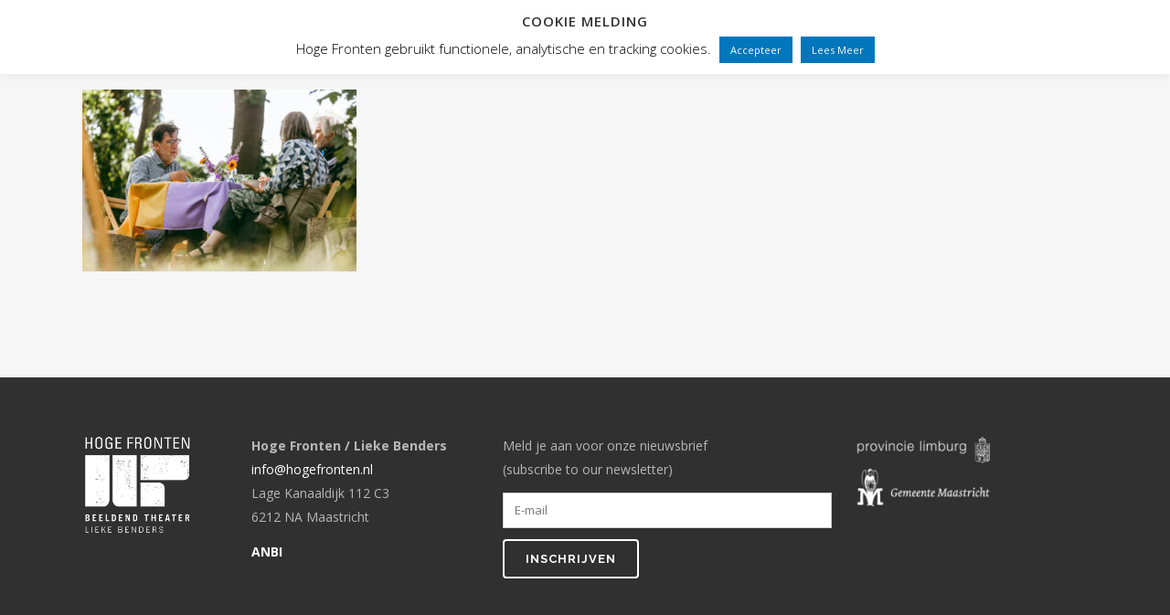

--- FILE ---
content_type: text/html; charset=UTF-8
request_url: https://hogefronten.nl/voorstellingen/smalltalk-2/smalltalk-hoge-fronten-en-studio-europa-maastricht_foto-bjorn-frins-7/
body_size: 118753
content:
	<!DOCTYPE html>
<html dir="ltr" lang="nl-NL" prefix="og: https://ogp.me/ns#">
<head>
	<meta charset="UTF-8" />
	
				<meta name="viewport" content="width=device-width,initial-scale=1,user-scalable=no">
		
            
            
	<link rel="profile" href="http://gmpg.org/xfn/11" />
	<link rel="pingback" href="https://hogefronten.nl/xmlrpc.php" />

	<title>Smalltalk – Hoge Fronten en Studio Europa Maastricht_foto Bjorn Frins (7) | Hoge Fronten</title>

		<!-- All in One SEO 4.9.2 - aioseo.com -->
	<meta name="robots" content="max-image-preview:large" />
	<link rel="canonical" href="https://hogefronten.nl/voorstellingen/smalltalk-2/smalltalk-hoge-fronten-en-studio-europa-maastricht_foto-bjorn-frins-7/" />
	<meta name="generator" content="All in One SEO (AIOSEO) 4.9.2" />
		<meta property="og:locale" content="nl_NL" />
		<meta property="og:site_name" content="Hoge Fronten | Beeldend Theater | Lieke Benders" />
		<meta property="og:type" content="article" />
		<meta property="og:title" content="Smalltalk – Hoge Fronten en Studio Europa Maastricht_foto Bjorn Frins (7) | Hoge Fronten" />
		<meta property="og:url" content="https://hogefronten.nl/voorstellingen/smalltalk-2/smalltalk-hoge-fronten-en-studio-europa-maastricht_foto-bjorn-frins-7/" />
		<meta property="article:published_time" content="2022-07-02T16:15:58+00:00" />
		<meta property="article:modified_time" content="2022-07-02T16:15:58+00:00" />
		<meta name="twitter:card" content="summary" />
		<meta name="twitter:title" content="Smalltalk – Hoge Fronten en Studio Europa Maastricht_foto Bjorn Frins (7) | Hoge Fronten" />
		<script type="application/ld+json" class="aioseo-schema">
			{"@context":"https:\/\/schema.org","@graph":[{"@type":"BreadcrumbList","@id":"https:\/\/hogefronten.nl\/voorstellingen\/smalltalk-2\/smalltalk-hoge-fronten-en-studio-europa-maastricht_foto-bjorn-frins-7\/#breadcrumblist","itemListElement":[{"@type":"ListItem","@id":"https:\/\/hogefronten.nl#listItem","position":1,"name":"Home","item":"https:\/\/hogefronten.nl","nextItem":{"@type":"ListItem","@id":"https:\/\/hogefronten.nl\/voorstellingen\/smalltalk-2\/smalltalk-hoge-fronten-en-studio-europa-maastricht_foto-bjorn-frins-7\/#listItem","name":"Smalltalk &#8211; Hoge Fronten en Studio Europa Maastricht_foto Bjorn Frins (7)"}},{"@type":"ListItem","@id":"https:\/\/hogefronten.nl\/voorstellingen\/smalltalk-2\/smalltalk-hoge-fronten-en-studio-europa-maastricht_foto-bjorn-frins-7\/#listItem","position":2,"name":"Smalltalk &#8211; Hoge Fronten en Studio Europa Maastricht_foto Bjorn Frins (7)","previousItem":{"@type":"ListItem","@id":"https:\/\/hogefronten.nl#listItem","name":"Home"}}]},{"@type":"ItemPage","@id":"https:\/\/hogefronten.nl\/voorstellingen\/smalltalk-2\/smalltalk-hoge-fronten-en-studio-europa-maastricht_foto-bjorn-frins-7\/#itempage","url":"https:\/\/hogefronten.nl\/voorstellingen\/smalltalk-2\/smalltalk-hoge-fronten-en-studio-europa-maastricht_foto-bjorn-frins-7\/","name":"Smalltalk \u2013 Hoge Fronten en Studio Europa Maastricht_foto Bjorn Frins (7) | Hoge Fronten","inLanguage":"nl-NL","isPartOf":{"@id":"https:\/\/hogefronten.nl\/#website"},"breadcrumb":{"@id":"https:\/\/hogefronten.nl\/voorstellingen\/smalltalk-2\/smalltalk-hoge-fronten-en-studio-europa-maastricht_foto-bjorn-frins-7\/#breadcrumblist"},"author":{"@id":"https:\/\/hogefronten.nl\/author\/janneked\/#author"},"creator":{"@id":"https:\/\/hogefronten.nl\/author\/janneked\/#author"},"datePublished":"2022-07-02T18:15:58+02:00","dateModified":"2022-07-02T18:15:58+02:00"},{"@type":"Organization","@id":"https:\/\/hogefronten.nl\/#organization","name":"Stichting Hoge Fronten","description":"Beeldend Theater | Lieke Benders","url":"https:\/\/hogefronten.nl\/"},{"@type":"Person","@id":"https:\/\/hogefronten.nl\/author\/janneked\/#author","url":"https:\/\/hogefronten.nl\/author\/janneked\/","name":"Hoge Fronten","image":{"@type":"ImageObject","@id":"https:\/\/hogefronten.nl\/voorstellingen\/smalltalk-2\/smalltalk-hoge-fronten-en-studio-europa-maastricht_foto-bjorn-frins-7\/#authorImage","url":"https:\/\/secure.gravatar.com\/avatar\/9b8e55fcc0d0ba86c766bf24ddcfbc2f1cfb65bbd0155f56bc147a085280a457?s=96&d=mm&r=g","width":96,"height":96,"caption":"Hoge Fronten"}},{"@type":"WebSite","@id":"https:\/\/hogefronten.nl\/#website","url":"https:\/\/hogefronten.nl\/","name":"Hoge Fronten","alternateName":"HF","description":"Beeldend Theater | Lieke Benders","inLanguage":"nl-NL","publisher":{"@id":"https:\/\/hogefronten.nl\/#organization"}}]}
		</script>
		<!-- All in One SEO -->

<link rel="alternate" hreflang="nl" href="https://hogefronten.nl/voorstellingen/smalltalk-2/smalltalk-hoge-fronten-en-studio-europa-maastricht_foto-bjorn-frins-7/" />
<link rel="alternate" hreflang="en" href="https://hogefronten.nl/en/smalltalk-hoge-fronten-en-studio-europa-maastricht_foto-bjorn-frins-7-2/" />
<link rel="alternate" hreflang="x-default" href="https://hogefronten.nl/voorstellingen/smalltalk-2/smalltalk-hoge-fronten-en-studio-europa-maastricht_foto-bjorn-frins-7/" />
<script>window._wca = window._wca || [];</script>
<link rel='dns-prefetch' href='//www.googletagmanager.com' />
<link rel='dns-prefetch' href='//stats.wp.com' />
<link rel='dns-prefetch' href='//fonts.googleapis.com' />
<link rel='preconnect' href='//c0.wp.com' />
<link rel="alternate" type="application/rss+xml" title="Hoge Fronten &raquo; feed" href="https://hogefronten.nl/feed/" />
<link rel="alternate" type="application/rss+xml" title="Hoge Fronten &raquo; reacties feed" href="https://hogefronten.nl/comments/feed/" />
<link rel="alternate" type="application/rss+xml" title="Hoge Fronten &raquo; Smalltalk &#8211; Hoge Fronten en Studio Europa Maastricht_foto Bjorn Frins (7) reacties feed" href="https://hogefronten.nl/voorstellingen/smalltalk-2/smalltalk-hoge-fronten-en-studio-europa-maastricht_foto-bjorn-frins-7/feed/" />
<link rel="alternate" title="oEmbed (JSON)" type="application/json+oembed" href="https://hogefronten.nl/wp-json/oembed/1.0/embed?url=https%3A%2F%2Fhogefronten.nl%2Fvoorstellingen%2Fsmalltalk-2%2Fsmalltalk-hoge-fronten-en-studio-europa-maastricht_foto-bjorn-frins-7%2F" />
<link rel="alternate" title="oEmbed (XML)" type="text/xml+oembed" href="https://hogefronten.nl/wp-json/oembed/1.0/embed?url=https%3A%2F%2Fhogefronten.nl%2Fvoorstellingen%2Fsmalltalk-2%2Fsmalltalk-hoge-fronten-en-studio-europa-maastricht_foto-bjorn-frins-7%2F&#038;format=xml" />
<style id='wp-img-auto-sizes-contain-inline-css' type='text/css'>
img:is([sizes=auto i],[sizes^="auto," i]){contain-intrinsic-size:3000px 1500px}
/*# sourceURL=wp-img-auto-sizes-contain-inline-css */
</style>
<link rel='stylesheet' id='animate-css' href='https://hogefronten.nl/wp-content/plugins/qi-blocks/assets/css/plugins/animate/animate.min.css?ver=4.1.1' type='text/css' media='all' />
<style id='wp-emoji-styles-inline-css' type='text/css'>

	img.wp-smiley, img.emoji {
		display: inline !important;
		border: none !important;
		box-shadow: none !important;
		height: 1em !important;
		width: 1em !important;
		margin: 0 0.07em !important;
		vertical-align: -0.1em !important;
		background: none !important;
		padding: 0 !important;
	}
/*# sourceURL=wp-emoji-styles-inline-css */
</style>
<style id='wp-block-library-inline-css' type='text/css'>
:root{--wp-block-synced-color:#7a00df;--wp-block-synced-color--rgb:122,0,223;--wp-bound-block-color:var(--wp-block-synced-color);--wp-editor-canvas-background:#ddd;--wp-admin-theme-color:#007cba;--wp-admin-theme-color--rgb:0,124,186;--wp-admin-theme-color-darker-10:#006ba1;--wp-admin-theme-color-darker-10--rgb:0,107,160.5;--wp-admin-theme-color-darker-20:#005a87;--wp-admin-theme-color-darker-20--rgb:0,90,135;--wp-admin-border-width-focus:2px}@media (min-resolution:192dpi){:root{--wp-admin-border-width-focus:1.5px}}.wp-element-button{cursor:pointer}:root .has-very-light-gray-background-color{background-color:#eee}:root .has-very-dark-gray-background-color{background-color:#313131}:root .has-very-light-gray-color{color:#eee}:root .has-very-dark-gray-color{color:#313131}:root .has-vivid-green-cyan-to-vivid-cyan-blue-gradient-background{background:linear-gradient(135deg,#00d084,#0693e3)}:root .has-purple-crush-gradient-background{background:linear-gradient(135deg,#34e2e4,#4721fb 50%,#ab1dfe)}:root .has-hazy-dawn-gradient-background{background:linear-gradient(135deg,#faaca8,#dad0ec)}:root .has-subdued-olive-gradient-background{background:linear-gradient(135deg,#fafae1,#67a671)}:root .has-atomic-cream-gradient-background{background:linear-gradient(135deg,#fdd79a,#004a59)}:root .has-nightshade-gradient-background{background:linear-gradient(135deg,#330968,#31cdcf)}:root .has-midnight-gradient-background{background:linear-gradient(135deg,#020381,#2874fc)}:root{--wp--preset--font-size--normal:16px;--wp--preset--font-size--huge:42px}.has-regular-font-size{font-size:1em}.has-larger-font-size{font-size:2.625em}.has-normal-font-size{font-size:var(--wp--preset--font-size--normal)}.has-huge-font-size{font-size:var(--wp--preset--font-size--huge)}.has-text-align-center{text-align:center}.has-text-align-left{text-align:left}.has-text-align-right{text-align:right}.has-fit-text{white-space:nowrap!important}#end-resizable-editor-section{display:none}.aligncenter{clear:both}.items-justified-left{justify-content:flex-start}.items-justified-center{justify-content:center}.items-justified-right{justify-content:flex-end}.items-justified-space-between{justify-content:space-between}.screen-reader-text{border:0;clip-path:inset(50%);height:1px;margin:-1px;overflow:hidden;padding:0;position:absolute;width:1px;word-wrap:normal!important}.screen-reader-text:focus{background-color:#ddd;clip-path:none;color:#444;display:block;font-size:1em;height:auto;left:5px;line-height:normal;padding:15px 23px 14px;text-decoration:none;top:5px;width:auto;z-index:100000}html :where(.has-border-color){border-style:solid}html :where([style*=border-top-color]){border-top-style:solid}html :where([style*=border-right-color]){border-right-style:solid}html :where([style*=border-bottom-color]){border-bottom-style:solid}html :where([style*=border-left-color]){border-left-style:solid}html :where([style*=border-width]){border-style:solid}html :where([style*=border-top-width]){border-top-style:solid}html :where([style*=border-right-width]){border-right-style:solid}html :where([style*=border-bottom-width]){border-bottom-style:solid}html :where([style*=border-left-width]){border-left-style:solid}html :where(img[class*=wp-image-]){height:auto;max-width:100%}:where(figure){margin:0 0 1em}html :where(.is-position-sticky){--wp-admin--admin-bar--position-offset:var(--wp-admin--admin-bar--height,0px)}@media screen and (max-width:600px){html :where(.is-position-sticky){--wp-admin--admin-bar--position-offset:0px}}
/*# sourceURL=/wp-includes/css/dist/block-library/common.min.css */
</style>
<style id='classic-theme-styles-inline-css' type='text/css'>
/*! This file is auto-generated */
.wp-block-button__link{color:#fff;background-color:#32373c;border-radius:9999px;box-shadow:none;text-decoration:none;padding:calc(.667em + 2px) calc(1.333em + 2px);font-size:1.125em}.wp-block-file__button{background:#32373c;color:#fff;text-decoration:none}
/*# sourceURL=/wp-includes/css/classic-themes.min.css */
</style>
<link rel='stylesheet' id='cookie-law-info-css' href='https://hogefronten.nl/wp-content/plugins/cookie-law-info/legacy/public/css/cookie-law-info-public.css?ver=3.3.8' type='text/css' media='all' />
<link rel='stylesheet' id='cookie-law-info-gdpr-css' href='https://hogefronten.nl/wp-content/plugins/cookie-law-info/legacy/public/css/cookie-law-info-gdpr.css?ver=3.3.8' type='text/css' media='all' />
<link rel='stylesheet' id='h5ap-public-css' href='https://hogefronten.nl/wp-content/plugins/html5-audio-player/assets/css/style.css?ver=2.5.3' type='text/css' media='all' />
<link rel='stylesheet' id='qi-blocks-grid-css' href='https://hogefronten.nl/wp-content/plugins/qi-blocks/assets/dist/grid.css?ver=1.4.6' type='text/css' media='all' />
<link rel='stylesheet' id='qi-blocks-main-css' href='https://hogefronten.nl/wp-content/plugins/qi-blocks/assets/dist/main.css?ver=1.4.6' type='text/css' media='all' />
<style id='woocommerce-inline-inline-css' type='text/css'>
.woocommerce form .form-row .required { visibility: visible; }
/*# sourceURL=woocommerce-inline-inline-css */
</style>
<link rel='stylesheet' id='wpml-legacy-horizontal-list-0-css' href='https://hogefronten.nl/wp-content/plugins/sitepress-multilingual-cms/templates/language-switchers/legacy-list-horizontal/style.min.css?ver=1' type='text/css' media='all' />
<link rel='stylesheet' id='wpml-menu-item-0-css' href='https://hogefronten.nl/wp-content/plugins/sitepress-multilingual-cms/templates/language-switchers/menu-item/style.min.css?ver=1' type='text/css' media='all' />
<link rel='stylesheet' id='qi-addons-for-elementor-grid-style-css' href='https://hogefronten.nl/wp-content/plugins/qi-addons-for-elementor/assets/css/grid.min.css?ver=1.9.5' type='text/css' media='all' />
<link rel='stylesheet' id='qi-addons-for-elementor-helper-parts-style-css' href='https://hogefronten.nl/wp-content/plugins/qi-addons-for-elementor/assets/css/helper-parts.min.css?ver=1.9.5' type='text/css' media='all' />
<link rel='stylesheet' id='qi-addons-for-elementor-style-css' href='https://hogefronten.nl/wp-content/plugins/qi-addons-for-elementor/assets/css/main.min.css?ver=1.9.5' type='text/css' media='all' />
<link rel='stylesheet' id='mediaelement-css' href='https://c0.wp.com/c/6.9/wp-includes/js/mediaelement/mediaelementplayer-legacy.min.css' type='text/css' media='all' />
<link rel='stylesheet' id='wp-mediaelement-css' href='https://c0.wp.com/c/6.9/wp-includes/js/mediaelement/wp-mediaelement.min.css' type='text/css' media='all' />
<link rel='stylesheet' id='bridge-default-style-css' href='https://hogefronten.nl/wp-content/themes/bridge/style.css?ver=6.9' type='text/css' media='all' />
<link rel='stylesheet' id='bridge-qode-font_awesome-css' href='https://hogefronten.nl/wp-content/themes/bridge/css/font-awesome/css/font-awesome.min.css?ver=6.9' type='text/css' media='all' />
<link rel='stylesheet' id='bridge-qode-font_elegant-css' href='https://hogefronten.nl/wp-content/themes/bridge/css/elegant-icons/style.min.css?ver=6.9' type='text/css' media='all' />
<link rel='stylesheet' id='bridge-qode-linea_icons-css' href='https://hogefronten.nl/wp-content/themes/bridge/css/linea-icons/style.css?ver=6.9' type='text/css' media='all' />
<link rel='stylesheet' id='bridge-qode-dripicons-css' href='https://hogefronten.nl/wp-content/themes/bridge/css/dripicons/dripicons.css?ver=6.9' type='text/css' media='all' />
<link rel='stylesheet' id='bridge-qode-kiko-css' href='https://hogefronten.nl/wp-content/themes/bridge/css/kiko/kiko-all.css?ver=6.9' type='text/css' media='all' />
<link rel='stylesheet' id='bridge-qode-font_awesome_5-css' href='https://hogefronten.nl/wp-content/themes/bridge/css/font-awesome-5/css/font-awesome-5.min.css?ver=6.9' type='text/css' media='all' />
<link rel='stylesheet' id='bridge-stylesheet-css' href='https://hogefronten.nl/wp-content/themes/bridge/css/stylesheet.min.css?ver=6.9' type='text/css' media='all' />
<style id='bridge-stylesheet-inline-css' type='text/css'>
   .page-id-6324.disabled_footer_top .footer_top_holder, .page-id-6324.disabled_footer_bottom .footer_bottom_holder { display: none;}


/*# sourceURL=bridge-stylesheet-inline-css */
</style>
<link rel='stylesheet' id='bridge-woocommerce-css' href='https://hogefronten.nl/wp-content/themes/bridge/css/woocommerce.min.css?ver=6.9' type='text/css' media='all' />
<link rel='stylesheet' id='bridge-woocommerce-responsive-css' href='https://hogefronten.nl/wp-content/themes/bridge/css/woocommerce_responsive.min.css?ver=6.9' type='text/css' media='all' />
<link rel='stylesheet' id='bridge-print-css' href='https://hogefronten.nl/wp-content/themes/bridge/css/print.css?ver=6.9' type='text/css' media='all' />
<link rel='stylesheet' id='bridge-style-dynamic-css' href='https://hogefronten.nl/wp-content/themes/bridge/css/style_dynamic_callback.php?ver=6.9' type='text/css' media='all' />
<link rel='stylesheet' id='bridge-responsive-css' href='https://hogefronten.nl/wp-content/themes/bridge/css/responsive.min.css?ver=6.9' type='text/css' media='all' />
<link rel='stylesheet' id='bridge-style-dynamic-responsive-css' href='https://hogefronten.nl/wp-content/themes/bridge/css/style_dynamic_responsive_callback.php?ver=6.9' type='text/css' media='all' />
<style id='bridge-style-dynamic-responsive-inline-css' type='text/css'>
h1 {
    word-wrap: break-word;
    hyphens: inherit;
}
h2 {
    padding-bottom: 8px !important;
}
p {
    margin-bottom: 12px;
}

h1 a, h2 a, h3 a, h4 a, h5 a, h6 a {
    color: #0076bd;
}
h1 a:hover, h2 a:hover, h3 a:hover, h4 a:hover, h5 a:hover, h6 a:hover {
    color: #303030;
}
/* menu ------- */
.header_bottom .q_logo img {
    height: 100% !important;
}
@media screen and (max-width: 1400px) {
    nav.main_menu > ul > li > a {
        padding: 0 8px;
    }
}
@media screen and (max-width: 1250px) and (min-width: 1001px) {
    header .header_inner_left {
        left: 20px;
    }
    .header_bottom {
        padding: 0 20px 0 86px;
    }
    .header_bottom_right_widget_holder {
        padding: 0;
    }
}
@media screen and (max-width: 1164px) and (min-width: 1001px) {
    nav.main_menu > ul > li > a {
        line-height: 20px !important;
        margin-bottom: 15px;
    }
    .header_inner_right .side_menu_button {
        height: 50px !important;
    }
}
@media screen and (max-width: 1070px) and (min-width: 1001px) {
    nav.main_menu > ul > li > a {
        font-size: 12px;
        padding: 0 6px;
    }
}
@media screen and (max-width: 1000px){
    .header_inner_right {
        float: none;
        position: absolute;
        left: 80px;
    }
}
.vertical_menu_hidden aside.vertical_menu_area {
    box-shadow: none;
}
.vertical_menu_enabled.vertical_menu_hidden:not(.boxed) .full_screen_holder, .vertical_menu_enabled .full_screen_holder {
    padding: 0;
}
.vertical_menu_hidden aside.vertical_menu_area.active, .vertical_menu_hidden aside.vertical_menu_area.active .vertical_area_background {
    background-color: #f7f7f7;
    box-shadow: 0 0 2px 2px rgba(0,0,0,.15);
}
.vertical_menu_hidden aside.vertical_menu_area {
    background-color: transparent;
}
/* ----- */
.nieuwskolom {
    border-left: 1px solid #ddd;
    padding-left: 12px !important;
}
.home_voorstkolom {
    padding-right: 12px !important;
}
.title.title_size_large.position_left.has_fixed_background {
    background-size: cover !important;
}

.blockquote-text {
    color: #0076bd;
    font-family: Bitter;
}
blockquote {
    padding: 0;
}
/* voorstelling menu --------------------------------------- */
nav.content_menu {
    background-color: transparent;
}
nav.content_menu ul li a {
    color: rgba(255,255,255,0.5);/*#aaaaaa;*/
    padding: 0 20px;
}
nav.content_menu ul li a:hover {
    color: #ffffff;
}
nav.content_menu ul li.active a, nav.content_menu ul li.active i {
    color: #ffffff;
}

.voorstelling_menu {
    text-align: center;
}
.voorstelling_menu ul {
    display: inline-table;
}
.voorstelling_menu li {
    display: table-cell;
    padding: 0 20px;
}
.voorstelling_menu a {
    color: rgba(255, 255, 255, 0.5);
    font-size: 13px;
    font-weight: 700;
    letter-spacing: 1px;
    text-transform: uppercase;
    text-shadow: 1px 1px 0px rgba(0,0,0,0.3);
}
.voorstelling_menu a:hover {
    color: rgba(255,255,255,1)
}
.voorstelling_menu a.voorstmenu_active{
    color: rgba(255,255,255,1) !important;
}
.qbutton.default {
    border: 1px solid !important;
    font-weight: normal;
    letter-spacing: 0;
    /*text-transform: none;*/
}

.boxed.vertical_menu_enabled.vertical_menu_hidden, .boxed.vertical_menu_enabled.vertical_menu_hidden footer.uncover, .vertical_menu_enabled.vertical_menu_hidden:not(.boxed) .content .container, .vertical_menu_enabled.vertical_menu_hidden:not(.boxed) .full_screen_holder, .vertical_menu_enabled.vertical_menu_hidden:not(.boxed) .full_width, .vertical_menu_enabled.vertical_menu_hidden:not(.boxed) .q_slider, .vertical_menu_enabled.vertical_menu_hidden:not(.boxed) .title_outer, .vertical_menu_enabled.vertical_menu_hidden:not(.boxed) footer, body.page-template-blog-masonry-full-width-php.vertical_menu_enabled.vertical_menu_hidden:not(.boxed) .content .full_width {
    padding-left: 0;
}

.call_to_action .container_inner {
    width: auto;
}
.call_to_action .text_wrapper .call_to_action_text {
    font-size: inherit;
    font-weight: inherit;
    letter-spacing: inherit;
    line-height: inherit;
}
.call_to_action .column2.button_wrapper .qbutton {
    position: relative;
}
.call_to_action .button_wrapper.column2 {
    float: none !important;
}
.call_to_action, .call_to_action .text_wrapper, .call_to_action .two_columns_75_25, .image_with_text {
    position: relative;
    width: auto;
}
.call_to_action.simple .text_wrapper {
    text-align: left;
}
.call_to_action.simple .text_wrapper > .qbutton {
    border: 1px solid !important;
    font-weight: normal;
    margin: 10px 0 0;
}

.nieuwsbriefrij {
    border: 1px solid #ddd;
    padding-top: 20px;
    margin: 0;
}
.nieuwsbriefrij p {
    color: #fff;
}

/* intro rij ---------------------------------------------------- */
#introV1 .full_section_inner {
    height: 100% !important;
}
.introrij .full_section_inner.clearfix {
    height: 100%;
}
.introrij .section_inner {
    height: 100%;
    position: relative;
}
.introrij .section_inner_margin {
    height: 100%;
    position: relative;
}
.introrij .section_inner.clearfix {
    height: 100%;
}
.introquote {
    height: 100%;
}
@media screen and (min-width: 1001px) {
    .introquotekolom {
        bottom: 0;
        left: 50%;
        position: absolute !important;
    }
}
@media screen and (min-height: 900px) {
    #intro { min-height: 860px; }
    .introquoterij { height: 660px; }
}
@media screen and (min-height: 800px)  and (max-height: 900px) {
    #intro { min-height: 760px; }
    .introquoterij { height: 560px; }
}
@media screen and (min-height: 700px)  and (max-height: 800px) {
    #intro { min-height: 660px; }
    .introquoterij { height: 460px; }
}
@media screen and (min-height: 600px)  and (max-height: 700px) {
    #intro { min-height: 560px; }
    .introquoterij { height: 360px; }
}
@media screen and (min-height: 500px)  and (max-height: 600px) {
    #intro { min-height: 460px; }
    .introquoterij { height: 260px; }
}
@media screen and (max-height: 500px) {
    #intro { min-height: 360px; }
    .introquoterij { height: 160px; }
}
.introquoteV1.wpb_column.vc_column_container.vc_col-sm-6 {
    height: 100% !important;
}
#intro, #intro h1, #intro h2, #intro h3, #intro h4, #intro h5, #intro h6 {
    color: #ffffff;
}
#intro h1 {
    font-weight: normal;
}
#introV1 .vc_column_container > .vc_column-inner {
    bottom: 160px;
    position: absolute;
}
.voorstelling_logo {
    max-width: 460px;
    padding-bottom: 16px;
}

/* niet vergeten */
body.page-id-185 p {
color: #fff;
}
.nietvergeten_blauwerij, .nietvergeten_blauwerij h1, .nietvergeten_blauwerij h2, .nietvergeten_blauwerij h3, .nietvergeten_blauwerij h4, .nietvergeten_blauwerij h5, .nietvergeten_blauwerij h6, .nietvergeten_blauwerij p {
    color: #fff;
}
.wittetekst, .wittetekst h1, .wittetekst h2, .wittetekst h3, .wittetekst h4, .wittetekst h5, .wittetekst h6, .wittetekst p {
    color: #fff;
}
#speellijst .fp-tableCell {
    background-color: rgba(0, 0, 0, 0.8);
}
.speellijst_rij, .speellijst_rij h1, .speellijst_rij h2, .speellijst_rij h3, .speellijst_rij h4, .speellijst_rij h5, .speellijst_rij h6, .speellijst_rij ul, .speellijst_rij li, .speellijst .q_list.circle ul > li {
    color: #fff !important;
}
.speellijst_rij a {
    color: #0087db; /*#0076bd;*/
}
.speellijst_rij a:hover {
    color: #ffffff !important;
}
.q_list.circle ul > li {
    margin: 0;
}
.speellijst_rij .speellijst_archive, .speellijst_rij .speellijst_archive h4, .speellijst_archive .q_list.circle ul > li {
    color: #999 !important;
}
.speellijst_rij .speellijst_archive a {
    color: #666;
}
.vc_row.wpb_row.section.vc_row-fluid.vc_inner.highlight {
    /*background-color: transparent;*/
    /*border: 2px solid #fff;*/
    /*border-radius: 8px;*/
    font-size: 0.85em;
    line-height: 1.5em;
    margin-left: 0;
    margin-right: 0;
    padding-bottom: 20px;
    padding-top: 15px;
}
.makers_rij, .makers_rij h1, .makers_rij h2, .makers_rij h3, .makers_rij h4, .makers_rij h5, .makers_rij h6, .makers_rij ul, .makers_rij li, .makers.q_list.circle ul > li {
    color: #fff !important;
}
.sponsors_rij, .sponsors_rij h1, .sponsors_rij h2, .sponsors_rij h3, .sponsors_rij h4, .sponsors_rij h5, .sponsors_rij h6, .sponsors_rij ul, .sponsors_rij li, .sponsors.q_list.circle ul > li {
    color: #fff !important;
}
.sponsors_rij h1 {
    color: #0f57a8 !important;
    font-size: 38px;
    line-height: 46px;
}
.downloads_rij, .downloads_rij h1, .downloads_rij h2, .downloads_rij h3, .downloads_rij h4, .downloads_rij h5, .downloads_rij h6, .downloads_rij ul, .downloads_rij li, .downloads.q_list.circle ul > li {
    color: #fff !important;
}
.downloads_rij h1 {
    font-size: 38px;
    line-height: 46px;
}
.downloads_rij a {
    color: rgba(255, 255, 255, 0.6);
}
.downloads_rij a:hover {
    color: #ffffff;
}

.voorst_ticket {
    background-color: #0f57a8;
    border-radius: 50px;
    color: #fff !important;
    /*font-size: 18px;*/
    padding: 0 4px;
    vertical-align: top;
    white-space: nowrap;
    display: inline-block;
    line-height: 20px;
    margin-top: 3px;
}
.voorst_ticket:hover {
    background-color: #fff;
    color: #0f57a8 !important;
}

.slidertext {
    text-shadow: 1px 1px 2px rgba(0, 0, 0, 0.5);
}

.latest_post_two_holder .latest_post_two_text {
    padding: 16px 0 8px;
}
.latest_post_two_holder .latest_post_two_info {
    border-bottom: 1px solid #ddd;
    border-top: medium none;
    padding: 0 0 16px;
}
.post_info_author {
    display: none !important;
}
.latest_post_two_holder .latest_post_two_info_inner .post_info_date {
    background-color: #eee;
    display: inline-block;
    line-height: inherit;
    padding: 0 8px;
    text-align: left;
}
.latest_post_two_holder .latest_post_two_text .separator.small {
    display: none;
}
.latest_post_two_title.entry_title {
    padding-bottom: 8px;
}

.nieuwsbriefrij {
    background-color: #0076bd;
    border: 1px solid #ddd;
    padding-top: 20px;
}
.nieuwsbriefrij h4 {
    color: #fff;
    letter-spacing: 0;
    padding-bottom: 4px;
}
.nieuwsbriefrij h5 {
    color: #fff;
    font-size: 16px;
    letter-spacing: 0;
    padding-bottom: 8px;
    text-transform: none;
}
.nieuwsbriefrij .wpcf7-form-control.wpcf7-submit {
    border-color: #fff !important;
    color: #fff !important;
    background-color; 0076bd;
}
.nieuwsbriefrij .wpcf7-form-control.wpcf7-submit:hover {
    border-color: #fff !important;
    background-color: #fff !important;
    color: #0076bd !important;
}

.shopitem {
    border: 1px solid #ddd;
    margin-left: 0;
    margin-right: 0;
}
.shopitem .wpb_single_image {
    margin-left: -15px !important;
    margin-right: -15px !important;
}
.shopprijs p {
    color: #0076bd;
    font-weight: bold;
}

.wpb_single_image .vc_figure-caption {
    font-size: 0.8em;
    line-height: 1.4em;
    margin-top: 4px;
    text-align: left;
}

.column1.footer_col1 {
    width: 15%;
}
.column3.footer_col3 {
    width: 35%;
}

input.wpcf7-form-control.wpcf7-date, input.wpcf7-form-control.wpcf7-number, input.wpcf7-form-control.wpcf7-quiz, input.wpcf7-form-control.wpcf7-text, select.wpcf7-form-control.wpcf7-select, textarea.wpcf7-form-control.wpcf7-textarea {
    font-family: inherit;
    color: #555;
    padding: 10px 12px;
    border: 1px solid #ccc;
}

.footer_top .wpcf7-form-control.wpcf7-submit {
    border: 2px solid #fff !important;
    color: #fff !important;
}

.speellijst-dates {
    list-style-position: outside;
    padding-bottom: 16px;
    padding-left: 14px;
}
.speellijst_rij .archive {
    color: #ababab !important;
}
.speellijst_rij .archive > a {
    color: #777;
}
.speellijst_rij .archive > a:hover {
    color: #999;
}
.call_to_action.simple {
border: 0 !important;
}


/* responsive fixes */
@media only screen and (max-width: 1000px)
{
  .header_inner_left {
    width: 100%;
  }
  .logo_wrapper, .q_logo a {
    left: auto !important;
    right: 0px;
  }
  .voorstelling_menu {
    display: none;
  }
  .introquotekolom {
    padding: 40px;
  }
  .vc_empty_space {
    zoom: 0.25;
    min-height: 40px;
  }
  h1,h2,h3,h4,h5,h6 {
    line-height: 1.5em !important;
  }
  h1 { font-size: 24px !important; }
  h2 { font-size: 20px !important; }
  h3 { font-size: 18px !important; }
  h4 { font-size: 16px !important; }
  h5 { font-size: 14px !important; }
  h6 { font-size: 24px !important; }
}
@media only screen and (max-width: 480px)
{
  div.grid_section .section_inner {
    width: 340px;
  }
  .wpb_single_image .vc_single_image-wrapper {
    padding: 0 80px;
  }
}

.hidden {
display: none;
}

body.page-id-629 #intro {
background-position: 50% 30%;
}

/* voorstellingen kleuren */
body.page-id-712 .speellijst_rij a { color: rgba(255, 255, 255, 0.5); }
body.page-id-712 #programma a { color: rgba(255, 255, 255, 0.5); }
body.page-id-712 p { color: #fff; }

body.page-id-629 .speellijst_rij a { color: #F20088; }
body.page-id-629 p { color: #fff; }

body.page-id-584 .speellijst_rij a { color: #008ACA; }
body.page-id-584 p { color: #fff; }

body.page-id-539 .speellijst_rij a { color: #225E6E; }
body.page-id-539 p { color: #fff; }

body.page-id-659 .speellijst_rij a { color: #666; }
body.page-id-659 p { color: #fff; }

body.page-id-914 .speellijst_rij a { color: #F5B52C; }
body.page-id-914 p { color: #fff; }

body.page-id-938 .speellijst_rij a { color: #EA3626; }
body.page-id-938 p { color: #fff; }

body.page-id-1556 .speellijst_rij a { color: rgba(255, 255, 255, 0.5); }
body.page-id-1556 #programma a { color: rgba(255, 255, 255, 0.5); }
body.page-id-1556 p { color: #fff; }
body.page-id-1556 .voorstelling_menu a { color: #fff; }
body.page-id-1556 #intro .vc_column_container:first-child { background-color: rgba(0,0,0, 0.3); }

body.page-id-712 .call_to_action_text a {
    color: rgba(255, 255, 255, 0.5);
}
body.page-id-712 .call_to_action_text a:hover {
    color: #fff;
}

.latest_post_image {
    width: 60px;
}
.latest_post_holder.image_in_box .latest_post_text {
    padding: 0 0 0 72px;
}
@media only screen and (max-width: 1260px) {
    .latest_post_holder.image_in_box .latest_post_text {
        padding: 0;
    }
    .latest_post_image img {
        padding-bottom: 10px;
    }
}

.footer_top {
    padding: 62px 0 22px;
}
.footer_bottom_holder {
    background-color: #303030;
}
.textwidget {
    color: #666;
}
.textwidget > a {
    color: #888;
}

#nav-menu-item-396 span {
    width: 100%;
}

#nav-menu-item-396 hr {
    background-color: #0076bd;
    border-bottom-width: 1px;
    border-color: transparent;
    margin-bottom: 18px;
    margin-top: 10px;
    width: 100%;
}

.bic_footer {
    vertical-align: text-top;
    margin-left: 4px;
}

#instagram-follow_btn {
    height: auto;
    line-height: 22px;
    padding-bottom: 8px;
    padding-top: 8px;
    white-space: pre-wrap;
}

/* formulier */
div#user-submitted-posts fieldset label {
    display: inline-block;
    font-size: 100%;
    width: 25%;
    float: left;
}
div#user-submitted-posts fieldset input.usp-input {
    color: #666;
    display: inline-block;
    float: initial;
    font-family: inherit;
    font-size: 100%;
    padding: 4px 8px;
    width: 75%;
    border: 1px solid #999;
    border-radius: 4px;
}
div#user-submitted-posts textarea.usp-textarea {
    border: 1px solid #999;
    border-radius: 4px;
    font-family: inherit;
    padding: 2px 8px;
    width: 100%;
    font-size: 100%;
}
div#user-submitted-posts fieldset input.usp-input.usp-clone {
    font-size: 100%;
    margin: 10px 0 0;
}
div#usp-submit .exclude {
    background-color: #0076bd;
    border: 1px solid #0076bd;
    border-radius: 4px;
    color: #fff;
    font-size: 100%;
    font-family: inherit;
    padding: 6px 8px;
    text-transform: uppercase;
}

#langs_float_wrapper {
    z-index: 999999 !important;
}

.wittetekst, .wittetekst p, .wittetekst h1, .wittetekst h2, .wittetekst h3, .wittetekst h4, .wittetekst h5, .wittetekst h6 {
    color: #fff;
}

.stil-zwijgen .call_to_action.simple {
    color: #28416A !important;
}
.stil-zwijgen  .call_to_action.simple h3, .stil-zwijgen  .call_to_action.simple p {
    color: #28416A !important;
}
.stil-zwijgen_lichte-rij, .stil-zwijgen_lichte-rij h2, .stil-zwijgen_lichte-rij h3, .stil-zwijgen_lichte-rij h4, .stil-zwijgen_lichte-rij h5, .stil-zwijgen_lichte-rij h6 {
    color: #28416a;
}
.stil-zwijgen_lichte-rij p {
    color: #1e293d;
}
.tekstSchaduw {
    text-shadow: 1px 1px 0px rgba(0,0,0,0.3);
}
.call_to_action .container_inner {
    width: auto !important;
}

.caroufredsel_wrapper {
    height: 300px !important;
}

body.post-type-archive.woocommerce-page .content .container .container_inner {
    padding-top: 0;
    margin-top: 0;
}
body.woocommerce-page .page-description:first-child > p {
    margin-bottom: 0;
}
@media only screen and (min-width: 1001px) {
    body.single-product .container_inner.default_template_holder.clearfix {
        padding-top: 110px;
        background: url("https://hogefronten.nl/wp-content/uploads/2017/01/logo_blauw.png") top right no-repeat;
        margin-top: 10px;
        background-size: auto 100px;
    }
    body.single-product, body.single-product .wrapper {
        background-color: #fff !important;
    }
}

.q_logo a {
height: 58px !important;
visibility: visible !important;
}
/*# sourceURL=bridge-style-dynamic-responsive-inline-css */
</style>
<link rel='stylesheet' id='js_composer_front-css' href='https://hogefronten.nl/wp-content/plugins/js_composer/assets/css/js_composer.min.css?ver=8.7.2' type='text/css' media='all' />
<link rel='stylesheet' id='bridge-style-handle-google-fonts-css' href='https://fonts.googleapis.com/css?family=Raleway%3A100%2C200%2C300%2C400%2C500%2C600%2C700%2C800%2C900%2C100italic%2C300italic%2C400italic%2C700italic%7CBitter%3A100%2C200%2C300%2C400%2C500%2C600%2C700%2C800%2C900%2C100italic%2C300italic%2C400italic%2C700italic%7COpen+Sans%3A100%2C200%2C300%2C400%2C500%2C600%2C700%2C800%2C900%2C100italic%2C300italic%2C400italic%2C700italic%7COpen+Sans+Condensed%3A100%2C200%2C300%2C400%2C500%2C600%2C700%2C800%2C900%2C100italic%2C300italic%2C400italic%2C700italic&#038;subset=latin%2Clatin-ext&#038;ver=1.0.0' type='text/css' media='all' />
<link rel='stylesheet' id='bridge-core-dashboard-style-css' href='https://hogefronten.nl/wp-content/plugins/bridge-core/modules/core-dashboard/assets/css/core-dashboard.min.css?ver=6.9' type='text/css' media='all' />
<link rel='stylesheet' id='mollie-applepaydirect-css' href='https://hogefronten.nl/wp-content/plugins/mollie-payments-for-woocommerce/public/css/mollie-applepaydirect.min.css?ver=1766128816' type='text/css' media='screen' />
<link rel='stylesheet' id='swiper-css' href='https://hogefronten.nl/wp-content/plugins/qi-addons-for-elementor/assets/plugins/swiper/8.4.5/swiper.min.css?ver=8.4.5' type='text/css' media='all' />
<link rel='stylesheet' id='childstyle-css' href='https://hogefronten.nl/wp-content/themes/bridge-child/style.css?ver=6.9' type='text/css' media='all' />
<script type="text/javascript" id="woocommerce-google-analytics-integration-gtag-js-after">
/* <![CDATA[ */
/* Google Analytics for WooCommerce (gtag.js) */
					window.dataLayer = window.dataLayer || [];
					function gtag(){dataLayer.push(arguments);}
					// Set up default consent state.
					for ( const mode of [{"analytics_storage":"denied","ad_storage":"denied","ad_user_data":"denied","ad_personalization":"denied","region":["AT","BE","BG","HR","CY","CZ","DK","EE","FI","FR","DE","GR","HU","IS","IE","IT","LV","LI","LT","LU","MT","NL","NO","PL","PT","RO","SK","SI","ES","SE","GB","CH"]}] || [] ) {
						gtag( "consent", "default", { "wait_for_update": 500, ...mode } );
					}
					gtag("js", new Date());
					gtag("set", "developer_id.dOGY3NW", true);
					gtag("config", "G-RHRGHG89LB", {"track_404":true,"allow_google_signals":true,"logged_in":false,"linker":{"domains":[],"allow_incoming":false},"custom_map":{"dimension1":"logged_in"}});
//# sourceURL=woocommerce-google-analytics-integration-gtag-js-after
/* ]]> */
</script>
<script type="text/javascript" src="https://c0.wp.com/c/6.9/wp-includes/js/jquery/jquery.min.js" id="jquery-core-js"></script>
<script type="text/javascript" src="https://c0.wp.com/c/6.9/wp-includes/js/jquery/jquery-migrate.min.js" id="jquery-migrate-js"></script>
<script type="text/javascript" id="cookie-law-info-js-extra">
/* <![CDATA[ */
var Cli_Data = {"nn_cookie_ids":[],"cookielist":[],"non_necessary_cookies":[],"ccpaEnabled":"","ccpaRegionBased":"","ccpaBarEnabled":"","strictlyEnabled":["necessary","obligatoire"],"ccpaType":"gdpr","js_blocking":"","custom_integration":"","triggerDomRefresh":"","secure_cookies":""};
var cli_cookiebar_settings = {"animate_speed_hide":"500","animate_speed_show":"500","background":"#FFF","border":"#b1a6a6c2","border_on":"","button_1_button_colour":"#0076bd","button_1_button_hover":"#005e97","button_1_link_colour":"#fff","button_1_as_button":"1","button_1_new_win":"","button_2_button_colour":"#0076bd","button_2_button_hover":"#005e97","button_2_link_colour":"#f9f9f9","button_2_as_button":"1","button_2_hidebar":"","button_3_button_colour":"#1e73be","button_3_button_hover":"#185c98","button_3_link_colour":"#fff","button_3_as_button":"1","button_3_new_win":"","button_4_button_colour":"#000","button_4_button_hover":"#000000","button_4_link_colour":"#fff","button_4_as_button":"1","button_7_button_colour":"#61a229","button_7_button_hover":"#4e8221","button_7_link_colour":"#fff","button_7_as_button":"1","button_7_new_win":"","font_family":"inherit","header_fix":"","notify_animate_hide":"","notify_animate_show":"","notify_div_id":"#cookie-law-info-bar","notify_position_horizontal":"right","notify_position_vertical":"top","scroll_close":"1","scroll_close_reload":"","accept_close_reload":"","reject_close_reload":"","showagain_tab":"","showagain_background":"#fff","showagain_border":"#000","showagain_div_id":"#cookie-law-info-again","showagain_x_position":"100px","text":"#000","show_once_yn":"","show_once":"10000","logging_on":"","as_popup":"","popup_overlay":"1","bar_heading_text":"Cookie melding","cookie_bar_as":"banner","popup_showagain_position":"bottom-right","widget_position":"left"};
var log_object = {"ajax_url":"https://hogefronten.nl/wp-admin/admin-ajax.php"};
//# sourceURL=cookie-law-info-js-extra
/* ]]> */
</script>
<script type="text/javascript" src="https://hogefronten.nl/wp-content/plugins/cookie-law-info/legacy/public/js/cookie-law-info-public.js?ver=3.3.8" id="cookie-law-info-js"></script>
<script type="text/javascript" src="https://c0.wp.com/p/woocommerce/10.4.3/assets/js/jquery-blockui/jquery.blockUI.min.js" id="wc-jquery-blockui-js" data-wp-strategy="defer"></script>
<script type="text/javascript" id="wc-add-to-cart-js-extra">
/* <![CDATA[ */
var wc_add_to_cart_params = {"ajax_url":"/wp-admin/admin-ajax.php","wc_ajax_url":"/?wc-ajax=%%endpoint%%","i18n_view_cart":"Bekijk winkelwagen","cart_url":"https://hogefronten.nl/winkelmand/","is_cart":"","cart_redirect_after_add":"yes"};
//# sourceURL=wc-add-to-cart-js-extra
/* ]]> */
</script>
<script type="text/javascript" src="https://c0.wp.com/p/woocommerce/10.4.3/assets/js/frontend/add-to-cart.min.js" id="wc-add-to-cart-js" data-wp-strategy="defer"></script>
<script type="text/javascript" src="https://c0.wp.com/p/woocommerce/10.4.3/assets/js/js-cookie/js.cookie.min.js" id="wc-js-cookie-js" defer="defer" data-wp-strategy="defer"></script>
<script type="text/javascript" id="woocommerce-js-extra">
/* <![CDATA[ */
var woocommerce_params = {"ajax_url":"/wp-admin/admin-ajax.php","wc_ajax_url":"/?wc-ajax=%%endpoint%%","i18n_password_show":"Wachtwoord weergeven","i18n_password_hide":"Wachtwoord verbergen"};
//# sourceURL=woocommerce-js-extra
/* ]]> */
</script>
<script type="text/javascript" src="https://c0.wp.com/p/woocommerce/10.4.3/assets/js/frontend/woocommerce.min.js" id="woocommerce-js" defer="defer" data-wp-strategy="defer"></script>
<script type="text/javascript" src="https://hogefronten.nl/wp-content/plugins/js_composer/assets/js/vendors/woocommerce-add-to-cart.js?ver=8.7.2" id="vc_woocommerce-add-to-cart-js-js"></script>
<script type="text/javascript" src="https://c0.wp.com/p/woocommerce/10.4.3/assets/js/select2/select2.full.min.js" id="wc-select2-js" defer="defer" data-wp-strategy="defer"></script>
<script type="text/javascript" src="https://stats.wp.com/s-202602.js" id="woocommerce-analytics-js" defer="defer" data-wp-strategy="defer"></script>
<script></script><link rel="https://api.w.org/" href="https://hogefronten.nl/wp-json/" /><link rel="alternate" title="JSON" type="application/json" href="https://hogefronten.nl/wp-json/wp/v2/media/6324" /><link rel="EditURI" type="application/rsd+xml" title="RSD" href="https://hogefronten.nl/xmlrpc.php?rsd" />
<meta name="generator" content="WordPress 6.9" />
<meta name="generator" content="WooCommerce 10.4.3" />
<link rel='shortlink' href='https://hogefronten.nl/?p=6324' />
        <style>
            .mejs-container:has(.plyr) {
                height: auto;
                background: transparent
            }

            .mejs-container:has(.plyr) .mejs-controls {
                display: none
            }

            .h5ap_all {
                --shadow-color: 197deg 32% 65%;
                border-radius: 6px;
                box-shadow: 0px 0px 9.6px hsl(var(--shadow-color)/.36), 0 1.7px 1.9px 0px hsl(var(--shadow-color)/.36), 0 4.3px 1.8px -1.7px hsl(var(--shadow-color)/.36), -0.1px 10.6px 11.9px -2.5px hsl(var(--shadow-color)/.36);
                margin: 16px auto;
            }

            .h5ap_single_button {
                height: 50px;
            }
        </style>
    		<style>
			span.h5ap_single_button {
				display: inline-flex;
				justify-content: center;
				align-items: center;
			}

			.h5ap_single_button span {
				line-height: 0;
			}

			span#h5ap_single_button span svg {
				cursor: pointer;
			}

			#skin_default .plyr__control,
			#skin_default .plyr__time {
				color: #4f5b5f			}

			#skin_default .plyr__control:hover {
				background: #1aafff;
				color: #f5f5f5			}

			#skin_default .plyr__controls {
				background: #f5f5f5			}

			#skin_default .plyr__controls__item input {
				color: #1aafff			}

			.plyr {
				--plyr-color-main: #4f5b5f			}

			/* Custom Css */
					</style>
<meta name="generator" content="WPML ver:4.8.6 stt:38,1;" />
	<style>img#wpstats{display:none}</style>
			<noscript><style>.woocommerce-product-gallery{ opacity: 1 !important; }</style></noscript>
	<meta name="generator" content="Elementor 3.33.6; features: e_font_icon_svg, additional_custom_breakpoints; settings: css_print_method-external, google_font-enabled, font_display-swap">
			<style>
				.e-con.e-parent:nth-of-type(n+4):not(.e-lazyloaded):not(.e-no-lazyload),
				.e-con.e-parent:nth-of-type(n+4):not(.e-lazyloaded):not(.e-no-lazyload) * {
					background-image: none !important;
				}
				@media screen and (max-height: 1024px) {
					.e-con.e-parent:nth-of-type(n+3):not(.e-lazyloaded):not(.e-no-lazyload),
					.e-con.e-parent:nth-of-type(n+3):not(.e-lazyloaded):not(.e-no-lazyload) * {
						background-image: none !important;
					}
				}
				@media screen and (max-height: 640px) {
					.e-con.e-parent:nth-of-type(n+2):not(.e-lazyloaded):not(.e-no-lazyload),
					.e-con.e-parent:nth-of-type(n+2):not(.e-lazyloaded):not(.e-no-lazyload) * {
						background-image: none !important;
					}
				}
			</style>
			<meta name="generator" content="Powered by WPBakery Page Builder - drag and drop page builder for WordPress."/>
<meta name="generator" content="Powered by Slider Revolution 6.7.40 - responsive, Mobile-Friendly Slider Plugin for WordPress with comfortable drag and drop interface." />
<style type="text/css">.heading{width:10sec;}</style><link rel="icon" href="https://hogefronten.nl/wp-content/uploads/2016/12/cropped-favicon_1024.png" sizes="32x32" />
<link rel="icon" href="https://hogefronten.nl/wp-content/uploads/2016/12/cropped-favicon_1024.png" sizes="192x192" />
<link rel="apple-touch-icon" href="https://hogefronten.nl/wp-content/uploads/2016/12/cropped-favicon_1024.png" />
<meta name="msapplication-TileImage" content="https://hogefronten.nl/wp-content/uploads/2016/12/cropped-favicon_1024.png" />
<script data-jetpack-boost="ignore">function setREVStartSize(e){
			//window.requestAnimationFrame(function() {
				window.RSIW = window.RSIW===undefined ? window.innerWidth : window.RSIW;
				window.RSIH = window.RSIH===undefined ? window.innerHeight : window.RSIH;
				try {
					var pw = document.getElementById(e.c).parentNode.offsetWidth,
						newh;
					pw = pw===0 || isNaN(pw) || (e.l=="fullwidth" || e.layout=="fullwidth") ? window.RSIW : pw;
					e.tabw = e.tabw===undefined ? 0 : parseInt(e.tabw);
					e.thumbw = e.thumbw===undefined ? 0 : parseInt(e.thumbw);
					e.tabh = e.tabh===undefined ? 0 : parseInt(e.tabh);
					e.thumbh = e.thumbh===undefined ? 0 : parseInt(e.thumbh);
					e.tabhide = e.tabhide===undefined ? 0 : parseInt(e.tabhide);
					e.thumbhide = e.thumbhide===undefined ? 0 : parseInt(e.thumbhide);
					e.mh = e.mh===undefined || e.mh=="" || e.mh==="auto" ? 0 : parseInt(e.mh,0);
					if(e.layout==="fullscreen" || e.l==="fullscreen")
						newh = Math.max(e.mh,window.RSIH);
					else{
						e.gw = Array.isArray(e.gw) ? e.gw : [e.gw];
						for (var i in e.rl) if (e.gw[i]===undefined || e.gw[i]===0) e.gw[i] = e.gw[i-1];
						e.gh = e.el===undefined || e.el==="" || (Array.isArray(e.el) && e.el.length==0)? e.gh : e.el;
						e.gh = Array.isArray(e.gh) ? e.gh : [e.gh];
						for (var i in e.rl) if (e.gh[i]===undefined || e.gh[i]===0) e.gh[i] = e.gh[i-1];
											
						var nl = new Array(e.rl.length),
							ix = 0,
							sl;
						e.tabw = e.tabhide>=pw ? 0 : e.tabw;
						e.thumbw = e.thumbhide>=pw ? 0 : e.thumbw;
						e.tabh = e.tabhide>=pw ? 0 : e.tabh;
						e.thumbh = e.thumbhide>=pw ? 0 : e.thumbh;
						for (var i in e.rl) nl[i] = e.rl[i]<window.RSIW ? 0 : e.rl[i];
						sl = nl[0];
						for (var i in nl) if (sl>nl[i] && nl[i]>0) { sl = nl[i]; ix=i;}
						var m = pw>(e.gw[ix]+e.tabw+e.thumbw) ? 1 : (pw-(e.tabw+e.thumbw)) / (e.gw[ix]);
						newh =  (e.gh[ix] * m) + (e.tabh + e.thumbh);
					}
					var el = document.getElementById(e.c);
					if (el!==null && el) el.style.height = newh+"px";
					el = document.getElementById(e.c+"_wrapper");
					if (el!==null && el) {
						el.style.height = newh+"px";
						el.style.display = "block";
					}
				} catch(e){
					console.log("Failure at Presize of Slider:" + e)
				}
			//});
		  };</script>
		<style type="text/css" id="wp-custom-css">
			//comment		</style>
		<noscript><style> .wpb_animate_when_almost_visible { opacity: 1; }</style></noscript></head>

<body class="attachment wp-singular attachment-template-default attachmentid-6324 attachment-jpeg wp-custom-logo wp-theme-bridge wp-child-theme-bridge-child theme-bridge bridge-core-3.3.4.5 qi-blocks-1.4.6 qodef-gutenberg--no-touch woocommerce-no-js qodef-qi--no-touch qi-addons-for-elementor-1.9.5  qode-title-hidden qode_grid_1200 columns-4 qode-child-theme-ver-1.0.0 qode-theme-ver-30.8.8.5 qode-theme-bridge qode-wpml-enabled wpb-js-composer js-comp-ver-8.7.2 vc_responsive elementor-default elementor-kit-6706" itemscope itemtype="http://schema.org/WebPage">




<div class="wrapper">
	<div class="wrapper_inner">

    
		<!-- Google Analytics start -->
				<!-- Google Analytics end -->

		
	<header class=" scroll_header_top_area  fixed scrolled_not_transparent page_header">
	<div class="header_inner clearfix">
				<div class="header_top_bottom_holder">
			
			<div class="header_bottom clearfix" style=' background-color:rgba(255, 255, 255, 1);' >
											<div class="header_inner_left">
																	<div class="mobile_menu_button">
		<span>
			<i class="qode_icon_font_awesome fa fa-bars " ></i>		</span>
	</div>
								<div class="logo_wrapper" >
	<div class="q_logo">
		<a itemprop="url" href="https://hogefronten.nl/" >
             <img itemprop="image" class="normal" src="https://hogefronten.nl/wp-content/uploads/2017/01/logo_blauw@2x.png" alt="Logo"> 			 <img itemprop="image" class="light" src="https://hogefronten.nl/wp-content/uploads/2017/01/logo_blauw@2x.png" alt="Logo"/> 			 <img itemprop="image" class="dark" src="https://hogefronten.nl/wp-content/uploads/2017/01/logo_blauw@2x.png" alt="Logo"/> 			 <img itemprop="image" class="sticky" src="https://hogefronten.nl/wp-content/uploads/2019/05/logo_blauw.png" alt="Logo"/> 			 <img itemprop="image" class="mobile" src="https://hogefronten.nl/wp-content/uploads/2019/05/logo_blauw.png" alt="Logo"/> 					</a>
	</div>
	</div>															</div>
															<div class="header_inner_right">
									<div class="side_menu_button_wrapper right">
																					<div class="header_bottom_right_widget_holder"><span class='q_social_icon_holder normal_social' data-color=#0076BD data-hover-color=#6b6b6b><a itemprop='url' href='https://www.facebook.com/hogefronten/' target='_blank'><i class="qode_icon_font_awesome fa fa-facebook  simple_social" style="color: #0076BD;margin: 0 6px 0 0;font-size: 20px;" ></i></a></span><span class='q_social_icon_holder normal_social' data-color=#0076BD data-hover-color=#6b6b6b><a itemprop='url' href='https://www.instagram.com/hogefronten/' target='_blank'><i class="qode_icon_font_awesome fa fa-instagram  simple_social" style="color: #0076BD;margin: 0 6px 0 0;font-size: 20px;" ></i></a></span></div>
																														<div class="side_menu_button">
																																	
										</div>
									</div>
								</div>
							
							
							<nav class="main_menu drop_down right">
								<ul id="menu-hoofdmenu" class=""><li id="nav-menu-item-21" class="menu-item menu-item-type-post_type menu-item-object-page menu-item-has-children  has_sub narrow"><a title="Over Hoge Fronten" href="https://hogefronten.nl/over-ons/" class=""><i class="menu_icon blank fa"></i><span>Over Hoge Fronten</span><span class="plus"></span></a>
<div class="second"><div class="inner"><ul>
	<li id="nav-menu-item-2190" class="menu-item menu-item-type-post_type menu-item-object-page "><a href="https://hogefronten.nl/over-ons/" class=""><i class="menu_icon blank fa"></i><span>Over ons</span><span class="plus"></span></a></li>
	<li id="nav-menu-item-2312" class="menu-item menu-item-type-post_type menu-item-object-page "><a href="https://hogefronten.nl/medewerkers/" class=""><i class="menu_icon blank fa"></i><span>Medewerkers</span><span class="plus"></span></a></li>
	<li id="nav-menu-item-5365" class="menu-item menu-item-type-post_type menu-item-object-page "><a href="https://hogefronten.nl/hf-inclusief/" class=""><i class="menu_icon blank fa"></i><span>HF inclusief</span><span class="plus"></span></a></li>
	<li id="nav-menu-item-2506" class="menu-item menu-item-type-post_type menu-item-object-page "><a href="https://hogefronten.nl/partners/" class=""><i class="menu_icon blank fa"></i><span>Partners</span><span class="plus"></span></a></li>
	<li id="nav-menu-item-2321" class="menu-item menu-item-type-post_type menu-item-object-page "><a href="https://hogefronten.nl/vacatures/" class=""><i class="menu_icon blank fa"></i><span>Vacatures</span><span class="plus"></span></a></li>
</ul></div></div>
</li>
<li id="nav-menu-item-350" class="menu-item menu-item-type-post_type menu-item-object-page menu-item-has-children  has_sub narrow"><a href="https://hogefronten.nl/voorstellingen/" class=""><i class="menu_icon blank fa"></i><span>Voorstellingen</span><span class="plus"></span></a>
<div class="second"><div class="inner"><ul>
	<li id="nav-menu-item-2200" class="menu-item menu-item-type-post_type menu-item-object-page "><a href="https://hogefronten.nl/voorstellingen/" class=""><i class="menu_icon blank fa"></i><span>Actueel</span><span class="plus"></span></a></li>
	<li id="nav-menu-item-2325" class="menu-item menu-item-type-post_type menu-item-object-page "><a href="https://hogefronten.nl/op-komst/" class=""><i class="menu_icon blank fa"></i><span>Op komst</span><span class="plus"></span></a></li>
	<li id="nav-menu-item-1049" class="menu-item menu-item-type-post_type menu-item-object-page "><a href="https://hogefronten.nl/voorstellingen/archief/" class=""><i class="menu_icon blank fa"></i><span>Archief</span><span class="plus"></span></a></li>
</ul></div></div>
</li>
<li id="nav-menu-item-2302" class="menu-item menu-item-type-post_type menu-item-object-page menu-item-has-children  has_sub narrow"><a href="https://hogefronten.nl/educatie/" class=""><i class="menu_icon blank fa"></i><span>Publiekswerking</span><span class="plus"></span></a>
<div class="second"><div class="inner"><ul>
	<li id="nav-menu-item-2330" class="menu-item menu-item-type-post_type menu-item-object-page "><a href="https://hogefronten.nl/activiteiten/" class=""><i class="menu_icon blank fa"></i><span>Activiteiten rondom voorstellingen</span><span class="plus"></span></a></li>
	<li id="nav-menu-item-2204" class="menu-item menu-item-type-post_type menu-item-object-page "><a href="https://hogefronten.nl/educatie/" class=""><i class="menu_icon blank fa"></i><span>Educatie</span><span class="plus"></span></a></li>
</ul></div></div>
</li>
<li id="nav-menu-item-4850" class="menu-item menu-item-type-post_type menu-item-object-page menu-item-has-children  has_sub narrow"><a href="https://hogefronten.nl/shop/" class=""><i class="menu_icon blank fa"></i><span>Webwinkel</span><span class="plus"></span></a>
<div class="second"><div class="inner"><ul>
	<li id="nav-menu-item-4848" class="menu-item menu-item-type-post_type menu-item-object-page "><a href="https://hogefronten.nl/shop/" class=""><i class="menu_icon blank fa"></i><span>Winkel</span><span class="plus"></span></a></li>
	<li id="nav-menu-item-4845" class="menu-item menu-item-type-post_type menu-item-object-page "><a href="https://hogefronten.nl/account/" class=""><i class="menu_icon blank fa"></i><span>Mijn account</span><span class="plus"></span></a></li>
	<li id="nav-menu-item-4847" class="menu-item menu-item-type-post_type menu-item-object-page "><a href="https://hogefronten.nl/winkelmand/" class=""><i class="menu_icon blank fa"></i><span>Winkelmand</span><span class="plus"></span></a></li>
	<li id="nav-menu-item-4846" class="menu-item menu-item-type-post_type menu-item-object-page "><a href="https://hogefronten.nl/afrekenen/" class=""><i class="menu_icon blank fa"></i><span>Afrekenen</span><span class="plus"></span></a></li>
	<li id="nav-menu-item-4730" class="menu-item menu-item-type-post_type menu-item-object-page "><a href="https://hogefronten.nl/voorwaarden/" class=""><i class="menu_icon blank fa"></i><span>Voorwaarden</span><span class="plus"></span></a></li>
</ul></div></div>
</li>
<li id="nav-menu-item-2280" class="menu-item menu-item-type-post_type menu-item-object-page  narrow"><a href="https://hogefronten.nl/hfnetwerk/" class=""><i class="menu_icon blank fa"></i><span>Vrienden</span><span class="plus"></span></a></li>
<li id="nav-menu-item-2247" class="menu-item menu-item-type-post_type menu-item-object-page  narrow"><a href="https://hogefronten.nl/nieuws/" class=""><i class="menu_icon blank fa"></i><span>Nieuws</span><span class="plus"></span></a></li>
<li id="nav-menu-item-23" class="menu-item menu-item-type-post_type menu-item-object-page  narrow"><a href="https://hogefronten.nl/contact/" class=""><i class="menu_icon blank fa"></i><span>Contact</span><span class="plus"></span></a></li>
<li id="nav-menu-item-wpml-ls-2-en" class="menu-item wpml-ls-slot-2 wpml-ls-item wpml-ls-item-en wpml-ls-menu-item wpml-ls-first-item wpml-ls-last-item menu-item-type-wpml_ls_menu_item menu-item-object-wpml_ls_menu_item  narrow"><a title="Overschakelen naar Engels" href="https://hogefronten.nl/en/smalltalk-hoge-fronten-en-studio-europa-maastricht_foto-bjorn-frins-7-2/" class=""><i class="menu_icon blank fa"></i><span><img
            class="wpml-ls-flag"
            src="https://hogefronten.nl/wp-content/plugins/sitepress-multilingual-cms/res/flags/en.png"
            alt="Engels"
            
            
    /></span><span class="plus"></span><span class="qode-featured-icon " aria-hidden="true"></span></a></li>
</ul>							</nav>
														<nav class="mobile_menu">
	<ul id="menu-hoofdmenu-1" class=""><li id="mobile-menu-item-21" class="menu-item menu-item-type-post_type menu-item-object-page menu-item-has-children  has_sub"><a title="Over Hoge Fronten" href="https://hogefronten.nl/over-ons/" class=""><span>Over Hoge Fronten</span></a><span class="mobile_arrow"><i class="fa fa-angle-right"></i><i class="fa fa-angle-down"></i></span>
<ul class="sub_menu">
	<li id="mobile-menu-item-2190" class="menu-item menu-item-type-post_type menu-item-object-page "><a href="https://hogefronten.nl/over-ons/" class=""><span>Over ons</span></a><span class="mobile_arrow"><i class="fa fa-angle-right"></i><i class="fa fa-angle-down"></i></span></li>
	<li id="mobile-menu-item-2312" class="menu-item menu-item-type-post_type menu-item-object-page "><a href="https://hogefronten.nl/medewerkers/" class=""><span>Medewerkers</span></a><span class="mobile_arrow"><i class="fa fa-angle-right"></i><i class="fa fa-angle-down"></i></span></li>
	<li id="mobile-menu-item-5365" class="menu-item menu-item-type-post_type menu-item-object-page "><a href="https://hogefronten.nl/hf-inclusief/" class=""><span>HF inclusief</span></a><span class="mobile_arrow"><i class="fa fa-angle-right"></i><i class="fa fa-angle-down"></i></span></li>
	<li id="mobile-menu-item-2506" class="menu-item menu-item-type-post_type menu-item-object-page "><a href="https://hogefronten.nl/partners/" class=""><span>Partners</span></a><span class="mobile_arrow"><i class="fa fa-angle-right"></i><i class="fa fa-angle-down"></i></span></li>
	<li id="mobile-menu-item-2321" class="menu-item menu-item-type-post_type menu-item-object-page "><a href="https://hogefronten.nl/vacatures/" class=""><span>Vacatures</span></a><span class="mobile_arrow"><i class="fa fa-angle-right"></i><i class="fa fa-angle-down"></i></span></li>
</ul>
</li>
<li id="mobile-menu-item-350" class="menu-item menu-item-type-post_type menu-item-object-page menu-item-has-children  has_sub"><a href="https://hogefronten.nl/voorstellingen/" class=""><span>Voorstellingen</span></a><span class="mobile_arrow"><i class="fa fa-angle-right"></i><i class="fa fa-angle-down"></i></span>
<ul class="sub_menu">
	<li id="mobile-menu-item-2200" class="menu-item menu-item-type-post_type menu-item-object-page "><a href="https://hogefronten.nl/voorstellingen/" class=""><span>Actueel</span></a><span class="mobile_arrow"><i class="fa fa-angle-right"></i><i class="fa fa-angle-down"></i></span></li>
	<li id="mobile-menu-item-2325" class="menu-item menu-item-type-post_type menu-item-object-page "><a href="https://hogefronten.nl/op-komst/" class=""><span>Op komst</span></a><span class="mobile_arrow"><i class="fa fa-angle-right"></i><i class="fa fa-angle-down"></i></span></li>
	<li id="mobile-menu-item-1049" class="menu-item menu-item-type-post_type menu-item-object-page "><a href="https://hogefronten.nl/voorstellingen/archief/" class=""><span>Archief</span></a><span class="mobile_arrow"><i class="fa fa-angle-right"></i><i class="fa fa-angle-down"></i></span></li>
</ul>
</li>
<li id="mobile-menu-item-2302" class="menu-item menu-item-type-post_type menu-item-object-page menu-item-has-children  has_sub"><a href="https://hogefronten.nl/educatie/" class=""><span>Publiekswerking</span></a><span class="mobile_arrow"><i class="fa fa-angle-right"></i><i class="fa fa-angle-down"></i></span>
<ul class="sub_menu">
	<li id="mobile-menu-item-2330" class="menu-item menu-item-type-post_type menu-item-object-page "><a href="https://hogefronten.nl/activiteiten/" class=""><span>Activiteiten rondom voorstellingen</span></a><span class="mobile_arrow"><i class="fa fa-angle-right"></i><i class="fa fa-angle-down"></i></span></li>
	<li id="mobile-menu-item-2204" class="menu-item menu-item-type-post_type menu-item-object-page "><a href="https://hogefronten.nl/educatie/" class=""><span>Educatie</span></a><span class="mobile_arrow"><i class="fa fa-angle-right"></i><i class="fa fa-angle-down"></i></span></li>
</ul>
</li>
<li id="mobile-menu-item-4850" class="menu-item menu-item-type-post_type menu-item-object-page menu-item-has-children  has_sub"><a href="https://hogefronten.nl/shop/" class=""><span>Webwinkel</span></a><span class="mobile_arrow"><i class="fa fa-angle-right"></i><i class="fa fa-angle-down"></i></span>
<ul class="sub_menu">
	<li id="mobile-menu-item-4848" class="menu-item menu-item-type-post_type menu-item-object-page "><a href="https://hogefronten.nl/shop/" class=""><span>Winkel</span></a><span class="mobile_arrow"><i class="fa fa-angle-right"></i><i class="fa fa-angle-down"></i></span></li>
	<li id="mobile-menu-item-4845" class="menu-item menu-item-type-post_type menu-item-object-page "><a href="https://hogefronten.nl/account/" class=""><span>Mijn account</span></a><span class="mobile_arrow"><i class="fa fa-angle-right"></i><i class="fa fa-angle-down"></i></span></li>
	<li id="mobile-menu-item-4847" class="menu-item menu-item-type-post_type menu-item-object-page "><a href="https://hogefronten.nl/winkelmand/" class=""><span>Winkelmand</span></a><span class="mobile_arrow"><i class="fa fa-angle-right"></i><i class="fa fa-angle-down"></i></span></li>
	<li id="mobile-menu-item-4846" class="menu-item menu-item-type-post_type menu-item-object-page "><a href="https://hogefronten.nl/afrekenen/" class=""><span>Afrekenen</span></a><span class="mobile_arrow"><i class="fa fa-angle-right"></i><i class="fa fa-angle-down"></i></span></li>
	<li id="mobile-menu-item-4730" class="menu-item menu-item-type-post_type menu-item-object-page "><a href="https://hogefronten.nl/voorwaarden/" class=""><span>Voorwaarden</span></a><span class="mobile_arrow"><i class="fa fa-angle-right"></i><i class="fa fa-angle-down"></i></span></li>
</ul>
</li>
<li id="mobile-menu-item-2280" class="menu-item menu-item-type-post_type menu-item-object-page "><a href="https://hogefronten.nl/hfnetwerk/" class=""><span>Vrienden</span></a><span class="mobile_arrow"><i class="fa fa-angle-right"></i><i class="fa fa-angle-down"></i></span></li>
<li id="mobile-menu-item-2247" class="menu-item menu-item-type-post_type menu-item-object-page "><a href="https://hogefronten.nl/nieuws/" class=""><span>Nieuws</span></a><span class="mobile_arrow"><i class="fa fa-angle-right"></i><i class="fa fa-angle-down"></i></span></li>
<li id="mobile-menu-item-23" class="menu-item menu-item-type-post_type menu-item-object-page "><a href="https://hogefronten.nl/contact/" class=""><span>Contact</span></a><span class="mobile_arrow"><i class="fa fa-angle-right"></i><i class="fa fa-angle-down"></i></span></li>
<li id="mobile-menu-item-wpml-ls-2-en" class="menu-item wpml-ls-slot-2 wpml-ls-item wpml-ls-item-en wpml-ls-menu-item wpml-ls-first-item wpml-ls-last-item menu-item-type-wpml_ls_menu_item menu-item-object-wpml_ls_menu_item "><a title="Overschakelen naar Engels" href="https://hogefronten.nl/en/smalltalk-hoge-fronten-en-studio-europa-maastricht_foto-bjorn-frins-7-2/" class=""><span><img
            class="wpml-ls-flag"
            src="https://hogefronten.nl/wp-content/plugins/sitepress-multilingual-cms/res/flags/en.png"
            alt="Engels"
            
            
    /></span></a><span class="mobile_arrow"><i class="fa fa-angle-right"></i><i class="fa fa-angle-down"></i></span></li>
</ul></nav>											</div>
			</div>
		</div>
</header>	<a id="back_to_top" href="#">
        <span class="fa-stack">
            <i class="qode_icon_font_awesome fa fa-arrow-up " ></i>        </span>
	</a>
	
	
    
    	
    
    <div class="content content_top_margin">
        <div class="content_inner  ">
    						<div class="container">
            			<div class="container_inner default_template_holder clearfix page_container_inner" >
																				<p class="attachment"><a href='https://hogefronten.nl/wp-content/uploads/2022/07/Smalltalk-Hoge-Fronten-en-Studio-Europa-Maastricht_foto-Bjorn-Frins-7.jpg'><img fetchpriority="high" decoding="async" width="300" height="199" src="https://hogefronten.nl/wp-content/uploads/2022/07/Smalltalk-Hoge-Fronten-en-Studio-Europa-Maastricht_foto-Bjorn-Frins-7-300x199.jpg" class="attachment-medium size-medium" alt="" srcset="https://hogefronten.nl/wp-content/uploads/2022/07/Smalltalk-Hoge-Fronten-en-Studio-Europa-Maastricht_foto-Bjorn-Frins-7-300x199.jpg 300w, https://hogefronten.nl/wp-content/uploads/2022/07/Smalltalk-Hoge-Fronten-en-Studio-Europa-Maastricht_foto-Bjorn-Frins-7-1024x678.jpg 1024w, https://hogefronten.nl/wp-content/uploads/2022/07/Smalltalk-Hoge-Fronten-en-Studio-Europa-Maastricht_foto-Bjorn-Frins-7-768x508.jpg 768w, https://hogefronten.nl/wp-content/uploads/2022/07/Smalltalk-Hoge-Fronten-en-Studio-Europa-Maastricht_foto-Bjorn-Frins-7-1536x1017.jpg 1536w, https://hogefronten.nl/wp-content/uploads/2022/07/Smalltalk-Hoge-Fronten-en-Studio-Europa-Maastricht_foto-Bjorn-Frins-7-700x463.jpg 700w, https://hogefronten.nl/wp-content/uploads/2022/07/Smalltalk-Hoge-Fronten-en-Studio-Europa-Maastricht_foto-Bjorn-Frins-7-250x165.jpg 250w, https://hogefronten.nl/wp-content/uploads/2022/07/Smalltalk-Hoge-Fronten-en-Studio-Europa-Maastricht_foto-Bjorn-Frins-7.jpg 1920w" sizes="(max-width: 300px) 100vw, 300px" /></a></p>
														 
																				
		</div>
        	</div>
				
	</div>
</div>



	<footer >
		<div class="footer_inner clearfix">
				<div class="footer_top_holder">
            			<div class="footer_top">
								<div class="container">
					<div class="container_inner">
																	<div class="four_columns clearfix">
								<div class="column1 footer_col1">
									<div class="column_inner">
										<div id="text-6" class="widget widget_text">			<div class="textwidget"><p><img class="normal" itemprop="image" src="https://hogefronten.nl/wp-content/uploads/2017/02/logo_wit.png" alt="Logo"  width="120"></p>
</div>
		</div>									</div>
								</div>
								<div class="column2 footer_col2">
									<div class="column_inner">
										<div id="text-7" class="widget widget_text">			<div class="textwidget"><p><b>Hoge Fronten / Lieke Benders</b><br />
<a href="mailto:info@hogefronten.nl">info@hogefronten.nl</a><br />
Lage Kanaaldijk 112 C3<br />
6212 NA Maastricht</p>
<p><a href="https://hogefronten.nl/anbi/"><strong>ANBI</strong></a></p>
</div>
		</div>									</div>
								</div>
								<div class="column3 footer_col3">
									<div class="column_inner">
										<div id="mc4wp_form_widget-2" class="widget widget_mc4wp_form_widget"><script>(function() {
	window.mc4wp = window.mc4wp || {
		listeners: [],
		forms: {
			on: function(evt, cb) {
				window.mc4wp.listeners.push(
					{
						event   : evt,
						callback: cb
					}
				);
			}
		}
	}
})();
</script><!-- Mailchimp for WordPress v4.10.9 - https://wordpress.org/plugins/mailchimp-for-wp/ --><form id="mc4wp-form-1" class="mc4wp-form mc4wp-form-743" method="post" data-id="743" data-name="Nieuwsbrief" ><div class="mc4wp-form-fields"><p>Meld je aan voor onze nieuwsbrief<br>(subscribe to our newsletter)</p>
<p><input type="email" name="EMAIL" placeholder="E-mail" required class="wpcf7-form-control wpcf7-text wpcf7-email" /></p>
<p><input type="submit" value="Inschrijven" class="wpcf7-form-control wpcf7-submit" /></p></div><label style="display: none !important;">Laat dit veld leeg als je een mens bent: <input type="text" name="_mc4wp_honeypot" value="" tabindex="-1" autocomplete="off" /></label><input type="hidden" name="_mc4wp_timestamp" value="1767844865" /><input type="hidden" name="_mc4wp_form_id" value="743" /><input type="hidden" name="_mc4wp_form_element_id" value="mc4wp-form-1" /><div class="mc4wp-response"></div></form><!-- / Mailchimp for WordPress Plugin --></div>									</div>
								</div>
								<div class="column4 footer_col4">
									<div class="column_inner">
										<div id="text-12" class="widget widget_text">			<div class="textwidget"><p><img decoding="async" class="alignnone size-medium wp-image-6784" src="https://hogefronten.nl/wp-content/uploads/2024/04/footer_logos5-1-300x96.png" alt="" width="300" height="96" srcset="https://hogefronten.nl/wp-content/uploads/2024/04/footer_logos5-1-300x96.png 300w, https://hogefronten.nl/wp-content/uploads/2024/04/footer_logos5-1-768x247.png 768w, https://hogefronten.nl/wp-content/uploads/2024/04/footer_logos5-1-700x225.png 700w, https://hogefronten.nl/wp-content/uploads/2024/04/footer_logos5-1-250x80.png 250w, https://hogefronten.nl/wp-content/uploads/2024/04/footer_logos5-1.png 800w" sizes="(max-width: 300px) 100vw, 300px" /></p>
</div>
		</div>									</div>
								</div>
							</div>
															</div>
				</div>
							</div>
					</div>
							<div class="footer_bottom_holder">
                								<div class="container">
					<div class="container_inner">
										<div class="three_columns footer_bottom_columns clearfix">
					<div class="column1 footer_bottom_column">
						<div class="column_inner">
							<div class="footer_bottom">
															</div>
						</div>
					</div>
					<div class="column2 footer_bottom_column">
						<div class="column_inner">
							<div class="footer_bottom">
															</div>
						</div>
					</div>
					<div class="column3 footer_bottom_column">
						<div class="column_inner">
							<div class="footer_bottom">
											<div class="textwidget"></div>
									</div>
						</div>
					</div>
				</div>
									</div>
			</div>
						</div>
				</div>
	</footer>
		
</div>
</div>

		<script>
			window.RS_MODULES = window.RS_MODULES || {};
			window.RS_MODULES.modules = window.RS_MODULES.modules || {};
			window.RS_MODULES.waiting = window.RS_MODULES.waiting || [];
			window.RS_MODULES.defered = true;
			window.RS_MODULES.moduleWaiting = window.RS_MODULES.moduleWaiting || {};
			window.RS_MODULES.type = 'compiled';
		</script>
		<script type="speculationrules">
{"prefetch":[{"source":"document","where":{"and":[{"href_matches":"/*"},{"not":{"href_matches":["/wp-*.php","/wp-admin/*","/wp-content/uploads/*","/wp-content/*","/wp-content/plugins/*","/wp-content/themes/bridge-child/*","/wp-content/themes/bridge/*","/*\\?(.+)"]}},{"not":{"selector_matches":"a[rel~=\"nofollow\"]"}},{"not":{"selector_matches":".no-prefetch, .no-prefetch a"}}]},"eagerness":"conservative"}]}
</script>
<!--googleoff: all--><div id="cookie-law-info-bar" data-nosnippet="true"><h5 class="cli_messagebar_head">Cookie melding</h5><span>Hoge Fronten gebruikt functionele, analytische en tracking cookies. <a role='button' data-cli_action="accept" id="cookie_action_close_header" class="small cli-plugin-button cli-plugin-main-button cookie_action_close_header cli_action_button wt-cli-accept-btn">Accepteer</a> <a href="http://hogefronten.nl/privacybeleid" id="CONSTANT_OPEN_URL" class="small cli-plugin-button cli-plugin-main-link">Lees Meer</a></span></div><div id="cookie-law-info-again" data-nosnippet="true"><span id="cookie_hdr_showagain">Privacy &amp; Cookies Policy</span></div><div class="cli-modal" data-nosnippet="true" id="cliSettingsPopup" tabindex="-1" role="dialog" aria-labelledby="cliSettingsPopup" aria-hidden="true">
  <div class="cli-modal-dialog" role="document">
	<div class="cli-modal-content cli-bar-popup">
		  <button type="button" class="cli-modal-close" id="cliModalClose">
			<svg class="" viewBox="0 0 24 24"><path d="M19 6.41l-1.41-1.41-5.59 5.59-5.59-5.59-1.41 1.41 5.59 5.59-5.59 5.59 1.41 1.41 5.59-5.59 5.59 5.59 1.41-1.41-5.59-5.59z"></path><path d="M0 0h24v24h-24z" fill="none"></path></svg>
			<span class="wt-cli-sr-only">Sluiten</span>
		  </button>
		  <div class="cli-modal-body">
			<div class="cli-container-fluid cli-tab-container">
	<div class="cli-row">
		<div class="cli-col-12 cli-align-items-stretch cli-px-0">
			<div class="cli-privacy-overview">
				<h4>Privacy Overview</h4>				<div class="cli-privacy-content">
					<div class="cli-privacy-content-text">This website uses cookies to improve your experience while you navigate through the website. Out of these, the cookies that are categorized as necessary are stored on your browser as they are essential for the working of basic functionalities of the website. We also use third-party cookies that help us analyze and understand how you use this website. These cookies will be stored in your browser only with your consent. You also have the option to opt-out of these cookies. But opting out of some of these cookies may affect your browsing experience.</div>
				</div>
				<a class="cli-privacy-readmore" aria-label="Meer weergeven" role="button" data-readmore-text="Meer weergeven" data-readless-text="Minder weergeven"></a>			</div>
		</div>
		<div class="cli-col-12 cli-align-items-stretch cli-px-0 cli-tab-section-container">
												<div class="cli-tab-section">
						<div class="cli-tab-header">
							<a role="button" tabindex="0" class="cli-nav-link cli-settings-mobile" data-target="necessary" data-toggle="cli-toggle-tab">
								Necessary							</a>
															<div class="wt-cli-necessary-checkbox">
									<input type="checkbox" class="cli-user-preference-checkbox"  id="wt-cli-checkbox-necessary" data-id="checkbox-necessary" checked="checked"  />
									<label class="form-check-label" for="wt-cli-checkbox-necessary">Necessary</label>
								</div>
								<span class="cli-necessary-caption">Altijd ingeschakeld</span>
													</div>
						<div class="cli-tab-content">
							<div class="cli-tab-pane cli-fade" data-id="necessary">
								<div class="wt-cli-cookie-description">
									Necessary cookies are absolutely essential for the website to function properly. This category only includes cookies that ensures basic functionalities and security features of the website. These cookies do not store any personal information.								</div>
							</div>
						</div>
					</div>
																	<div class="cli-tab-section">
						<div class="cli-tab-header">
							<a role="button" tabindex="0" class="cli-nav-link cli-settings-mobile" data-target="non-necessary" data-toggle="cli-toggle-tab">
								Non-necessary							</a>
															<div class="cli-switch">
									<input type="checkbox" id="wt-cli-checkbox-non-necessary" class="cli-user-preference-checkbox"  data-id="checkbox-non-necessary" checked='checked' />
									<label for="wt-cli-checkbox-non-necessary" class="cli-slider" data-cli-enable="Ingeschakeld" data-cli-disable="Uitgeschakeld"><span class="wt-cli-sr-only">Non-necessary</span></label>
								</div>
													</div>
						<div class="cli-tab-content">
							<div class="cli-tab-pane cli-fade" data-id="non-necessary">
								<div class="wt-cli-cookie-description">
									Any cookies that may not be particularly necessary for the website to function and is used specifically to collect user personal data via analytics, ads, other embedded contents are termed as non-necessary cookies. It is mandatory to procure user consent prior to running these cookies on your website.								</div>
							</div>
						</div>
					</div>
										</div>
	</div>
</div>
		  </div>
		  <div class="cli-modal-footer">
			<div class="wt-cli-element cli-container-fluid cli-tab-container">
				<div class="cli-row">
					<div class="cli-col-12 cli-align-items-stretch cli-px-0">
						<div class="cli-tab-footer wt-cli-privacy-overview-actions">
						
															<a id="wt-cli-privacy-save-btn" role="button" tabindex="0" data-cli-action="accept" class="wt-cli-privacy-btn cli_setting_save_button wt-cli-privacy-accept-btn cli-btn">OPSLAAN &amp; ACCEPTEREN</a>
													</div>
						
					</div>
				</div>
			</div>
		</div>
	</div>
  </div>
</div>
<div class="cli-modal-backdrop cli-fade cli-settings-overlay"></div>
<div class="cli-modal-backdrop cli-fade cli-popupbar-overlay"></div>
<!--googleon: all-->        <script>
            function isOldIOSDevice() {
                const userAgent = navigator.userAgent || navigator.vendor || window.opera;

                // Check if it's an iOS device
                const isIOS = /iPad|iPhone|iPod/.test(userAgent) && !window.MSStream;

                if (!isIOS) return false;

                // Extract iOS version from userAgent
                const match = userAgent.match(/OS (\d+)_/);
                if (match && match.length > 1) {
                    const majorVersion = parseInt(match[1], 10);

                    // Example: Consider iOS 12 and below as old
                    return majorVersion <= 12;
                }

                // If version not found, assume not old
                return false;
            }
            if (isOldIOSDevice()) {
                document.addEventListener('DOMContentLoaded', function() {
                    setTimeout(() => {
                        document.querySelectorAll('audio:not(.plyr audio)').forEach(function(audio, index) {
                            audio.setAttribute('controls', '')
                        });
                    }, 3000);
                });
            }
            // ios old devices
        </script>
		<svg width="0" height="0" class="h5ap_svg_hidden" style="display: none;">
			<symbol xmlns="http://www.w3.org/2000/svg" viewBox="0 0 511.997 511.997" id="exchange">
				<path d="M467.938 87.164L387.063 5.652c-7.438-7.495-19.531-7.54-27.02-.108s-7.54 19.525-.108 27.014l67.471 68.006-67.42 67.42c-7.464 7.457-7.464 19.557 0 27.014 3.732 3.732 8.616 5.598 13.507 5.598s9.781-1.866 13.513-5.591l80.876-80.876c7.443-7.44 7.463-19.495.056-26.965z"></path>
				<path d="M455.005 81.509H56.995c-10.552 0-19.104 8.552-19.104 19.104v147.741c0 10.552 8.552 19.104 19.104 19.104s19.104-8.552 19.104-19.104V119.718h378.905c10.552 0 19.104-8.552 19.104-19.104.001-10.552-8.551-19.105-19.103-19.105zM83.964 411.431l67.42-67.413c7.457-7.457 7.464-19.55 0-27.014-7.463-7.464-19.563-7.464-27.02 0l-80.876 80.869c-7.444 7.438-7.47 19.493-.057 26.963l80.876 81.512a19.064 19.064 0 0013.564 5.649c4.865 0 9.731-1.847 13.456-5.54 7.489-7.432 7.54-19.525.108-27.02l-67.471-68.006z"></path>
				<path d="M454.368 238.166c-10.552 0-19.104 8.552-19.104 19.104v135.005H56.995c-10.552 0-19.104 8.552-19.104 19.104s8.552 19.104 19.104 19.104h397.38c10.552 0 19.104-8.552 19.098-19.104V257.271c-.001-10.552-8.553-19.105-19.105-19.105z"></path>
			</symbol>
		</svg>
		<svg width="0" height="0" class="h5ap_svg_hidden" style="display: none;">
			<symbol xmlns="http://www.w3.org/2000/svg" viewBox="0 0 477.88 477.88" id="shuffle">
				<path d="M472.897 124.269a.892.892 0 01-.03-.031l-.017.017-68.267-68.267c-6.78-6.548-17.584-6.36-24.132.42-6.388 6.614-6.388 17.099 0 23.713l39.151 39.151h-95.334c-65.948.075-119.391 53.518-119.467 119.467-.056 47.105-38.228 85.277-85.333 85.333h-102.4C7.641 324.072 0 331.713 0 341.139s7.641 17.067 17.067 17.067h102.4c65.948-.075 119.391-53.518 119.467-119.467.056-47.105 38.228-85.277 85.333-85.333h95.334l-39.134 39.134c-6.78 6.548-6.968 17.353-.419 24.132 6.548 6.78 17.353 6.968 24.132.419.142-.137.282-.277.419-.419l68.267-68.267c6.674-6.657 6.687-17.463.031-24.136z"></path>
				<path d="M472.897 329.069l-.03-.03-.017.017-68.267-68.267c-6.78-6.548-17.584-6.36-24.132.42-6.388 6.614-6.388 17.099 0 23.712l39.151 39.151h-95.334a85.209 85.209 0 01-56.9-21.726c-7.081-6.222-17.864-5.525-24.086 1.555-6.14 6.988-5.553 17.605 1.319 23.874a119.28 119.28 0 0079.667 30.43h95.334l-39.134 39.134c-6.78 6.548-6.968 17.352-.42 24.132 6.548 6.78 17.352 6.968 24.132.42.142-.138.282-.277.42-.42l68.267-68.267c6.673-6.656 6.686-17.462.03-24.135zM199.134 149.702a119.28 119.28 0 00-79.667-30.43h-102.4C7.641 119.272 0 126.913 0 136.339s7.641 17.067 17.067 17.067h102.4a85.209 85.209 0 0156.9 21.726c7.081 6.222 17.864 5.525 24.086-1.555 6.14-6.989 5.553-17.606-1.319-23.875z"></path>
			</symbol>
		</svg>
		<script>
			const single_player = document.querySelectorAll(".h5ap_single_button");
			single_player.forEach(item => {
				const audio = item.querySelector("audio");
				audio.volume = 0.6;
				item.querySelector('.play').addEventListener("click", function() {
					single_player.forEach(player => {
						player.querySelector("audio")?.pause();
					})
					setTimeout(() => {
						audio.currentTime = 0;
						audio.play();
					}, 0);

				});

				item.querySelector('.pause').style.display = 'none';
				item.querySelector('.pause').addEventListener("click", function() {
					audio.pause();
				});

				audio.addEventListener("ended", () => {
					item.querySelector(".play").style.display = 'inline-block';
					item.querySelector(".pause").style.display = 'none';
				});

				audio.addEventListener("pause", () => {
					item.querySelector(".play").style.display = 'inline-block';
					item.querySelector(".pause").style.display = 'none';
				});
				audio.addEventListener("play", () => {
					item.querySelector(".play").style.display = 'none';
					item.querySelector(".pause").style.display = 'inline-block';
				});

			})
		</script>
	<script>(function() {function maybePrefixUrlField () {
  const value = this.value.trim()
  if (value !== '' && value.indexOf('http') !== 0) {
    this.value = 'http://' + value
  }
}

const urlFields = document.querySelectorAll('.mc4wp-form input[type="url"]')
for (let j = 0; j < urlFields.length; j++) {
  urlFields[j].addEventListener('blur', maybePrefixUrlField)
}
})();</script>			<script>
				const lazyloadRunObserver = () => {
					const lazyloadBackgrounds = document.querySelectorAll( `.e-con.e-parent:not(.e-lazyloaded)` );
					const lazyloadBackgroundObserver = new IntersectionObserver( ( entries ) => {
						entries.forEach( ( entry ) => {
							if ( entry.isIntersecting ) {
								let lazyloadBackground = entry.target;
								if( lazyloadBackground ) {
									lazyloadBackground.classList.add( 'e-lazyloaded' );
								}
								lazyloadBackgroundObserver.unobserve( entry.target );
							}
						});
					}, { rootMargin: '200px 0px 200px 0px' } );
					lazyloadBackgrounds.forEach( ( lazyloadBackground ) => {
						lazyloadBackgroundObserver.observe( lazyloadBackground );
					} );
				};
				const events = [
					'DOMContentLoaded',
					'elementor/lazyload/observe',
				];
				events.forEach( ( event ) => {
					document.addEventListener( event, lazyloadRunObserver );
				} );
			</script>
				<script type='text/javascript'>
		(function () {
			var c = document.body.className;
			c = c.replace(/woocommerce-no-js/, 'woocommerce-js');
			document.body.className = c;
		})();
	</script>
	<link rel='stylesheet' id='wc-blocks-style-css' href='https://c0.wp.com/p/woocommerce/10.4.3/assets/client/blocks/wc-blocks.css' type='text/css' media='all' />
<style id='global-styles-inline-css' type='text/css'>
:root{--wp--preset--aspect-ratio--square: 1;--wp--preset--aspect-ratio--4-3: 4/3;--wp--preset--aspect-ratio--3-4: 3/4;--wp--preset--aspect-ratio--3-2: 3/2;--wp--preset--aspect-ratio--2-3: 2/3;--wp--preset--aspect-ratio--16-9: 16/9;--wp--preset--aspect-ratio--9-16: 9/16;--wp--preset--color--black: #000000;--wp--preset--color--cyan-bluish-gray: #abb8c3;--wp--preset--color--white: #ffffff;--wp--preset--color--pale-pink: #f78da7;--wp--preset--color--vivid-red: #cf2e2e;--wp--preset--color--luminous-vivid-orange: #ff6900;--wp--preset--color--luminous-vivid-amber: #fcb900;--wp--preset--color--light-green-cyan: #7bdcb5;--wp--preset--color--vivid-green-cyan: #00d084;--wp--preset--color--pale-cyan-blue: #8ed1fc;--wp--preset--color--vivid-cyan-blue: #0693e3;--wp--preset--color--vivid-purple: #9b51e0;--wp--preset--gradient--vivid-cyan-blue-to-vivid-purple: linear-gradient(135deg,rgb(6,147,227) 0%,rgb(155,81,224) 100%);--wp--preset--gradient--light-green-cyan-to-vivid-green-cyan: linear-gradient(135deg,rgb(122,220,180) 0%,rgb(0,208,130) 100%);--wp--preset--gradient--luminous-vivid-amber-to-luminous-vivid-orange: linear-gradient(135deg,rgb(252,185,0) 0%,rgb(255,105,0) 100%);--wp--preset--gradient--luminous-vivid-orange-to-vivid-red: linear-gradient(135deg,rgb(255,105,0) 0%,rgb(207,46,46) 100%);--wp--preset--gradient--very-light-gray-to-cyan-bluish-gray: linear-gradient(135deg,rgb(238,238,238) 0%,rgb(169,184,195) 100%);--wp--preset--gradient--cool-to-warm-spectrum: linear-gradient(135deg,rgb(74,234,220) 0%,rgb(151,120,209) 20%,rgb(207,42,186) 40%,rgb(238,44,130) 60%,rgb(251,105,98) 80%,rgb(254,248,76) 100%);--wp--preset--gradient--blush-light-purple: linear-gradient(135deg,rgb(255,206,236) 0%,rgb(152,150,240) 100%);--wp--preset--gradient--blush-bordeaux: linear-gradient(135deg,rgb(254,205,165) 0%,rgb(254,45,45) 50%,rgb(107,0,62) 100%);--wp--preset--gradient--luminous-dusk: linear-gradient(135deg,rgb(255,203,112) 0%,rgb(199,81,192) 50%,rgb(65,88,208) 100%);--wp--preset--gradient--pale-ocean: linear-gradient(135deg,rgb(255,245,203) 0%,rgb(182,227,212) 50%,rgb(51,167,181) 100%);--wp--preset--gradient--electric-grass: linear-gradient(135deg,rgb(202,248,128) 0%,rgb(113,206,126) 100%);--wp--preset--gradient--midnight: linear-gradient(135deg,rgb(2,3,129) 0%,rgb(40,116,252) 100%);--wp--preset--font-size--small: 13px;--wp--preset--font-size--medium: 20px;--wp--preset--font-size--large: 36px;--wp--preset--font-size--x-large: 42px;--wp--preset--spacing--20: 0.44rem;--wp--preset--spacing--30: 0.67rem;--wp--preset--spacing--40: 1rem;--wp--preset--spacing--50: 1.5rem;--wp--preset--spacing--60: 2.25rem;--wp--preset--spacing--70: 3.38rem;--wp--preset--spacing--80: 5.06rem;--wp--preset--shadow--natural: 6px 6px 9px rgba(0, 0, 0, 0.2);--wp--preset--shadow--deep: 12px 12px 50px rgba(0, 0, 0, 0.4);--wp--preset--shadow--sharp: 6px 6px 0px rgba(0, 0, 0, 0.2);--wp--preset--shadow--outlined: 6px 6px 0px -3px rgb(255, 255, 255), 6px 6px rgb(0, 0, 0);--wp--preset--shadow--crisp: 6px 6px 0px rgb(0, 0, 0);}:where(.is-layout-flex){gap: 0.5em;}:where(.is-layout-grid){gap: 0.5em;}body .is-layout-flex{display: flex;}.is-layout-flex{flex-wrap: wrap;align-items: center;}.is-layout-flex > :is(*, div){margin: 0;}body .is-layout-grid{display: grid;}.is-layout-grid > :is(*, div){margin: 0;}:where(.wp-block-columns.is-layout-flex){gap: 2em;}:where(.wp-block-columns.is-layout-grid){gap: 2em;}:where(.wp-block-post-template.is-layout-flex){gap: 1.25em;}:where(.wp-block-post-template.is-layout-grid){gap: 1.25em;}.has-black-color{color: var(--wp--preset--color--black) !important;}.has-cyan-bluish-gray-color{color: var(--wp--preset--color--cyan-bluish-gray) !important;}.has-white-color{color: var(--wp--preset--color--white) !important;}.has-pale-pink-color{color: var(--wp--preset--color--pale-pink) !important;}.has-vivid-red-color{color: var(--wp--preset--color--vivid-red) !important;}.has-luminous-vivid-orange-color{color: var(--wp--preset--color--luminous-vivid-orange) !important;}.has-luminous-vivid-amber-color{color: var(--wp--preset--color--luminous-vivid-amber) !important;}.has-light-green-cyan-color{color: var(--wp--preset--color--light-green-cyan) !important;}.has-vivid-green-cyan-color{color: var(--wp--preset--color--vivid-green-cyan) !important;}.has-pale-cyan-blue-color{color: var(--wp--preset--color--pale-cyan-blue) !important;}.has-vivid-cyan-blue-color{color: var(--wp--preset--color--vivid-cyan-blue) !important;}.has-vivid-purple-color{color: var(--wp--preset--color--vivid-purple) !important;}.has-black-background-color{background-color: var(--wp--preset--color--black) !important;}.has-cyan-bluish-gray-background-color{background-color: var(--wp--preset--color--cyan-bluish-gray) !important;}.has-white-background-color{background-color: var(--wp--preset--color--white) !important;}.has-pale-pink-background-color{background-color: var(--wp--preset--color--pale-pink) !important;}.has-vivid-red-background-color{background-color: var(--wp--preset--color--vivid-red) !important;}.has-luminous-vivid-orange-background-color{background-color: var(--wp--preset--color--luminous-vivid-orange) !important;}.has-luminous-vivid-amber-background-color{background-color: var(--wp--preset--color--luminous-vivid-amber) !important;}.has-light-green-cyan-background-color{background-color: var(--wp--preset--color--light-green-cyan) !important;}.has-vivid-green-cyan-background-color{background-color: var(--wp--preset--color--vivid-green-cyan) !important;}.has-pale-cyan-blue-background-color{background-color: var(--wp--preset--color--pale-cyan-blue) !important;}.has-vivid-cyan-blue-background-color{background-color: var(--wp--preset--color--vivid-cyan-blue) !important;}.has-vivid-purple-background-color{background-color: var(--wp--preset--color--vivid-purple) !important;}.has-black-border-color{border-color: var(--wp--preset--color--black) !important;}.has-cyan-bluish-gray-border-color{border-color: var(--wp--preset--color--cyan-bluish-gray) !important;}.has-white-border-color{border-color: var(--wp--preset--color--white) !important;}.has-pale-pink-border-color{border-color: var(--wp--preset--color--pale-pink) !important;}.has-vivid-red-border-color{border-color: var(--wp--preset--color--vivid-red) !important;}.has-luminous-vivid-orange-border-color{border-color: var(--wp--preset--color--luminous-vivid-orange) !important;}.has-luminous-vivid-amber-border-color{border-color: var(--wp--preset--color--luminous-vivid-amber) !important;}.has-light-green-cyan-border-color{border-color: var(--wp--preset--color--light-green-cyan) !important;}.has-vivid-green-cyan-border-color{border-color: var(--wp--preset--color--vivid-green-cyan) !important;}.has-pale-cyan-blue-border-color{border-color: var(--wp--preset--color--pale-cyan-blue) !important;}.has-vivid-cyan-blue-border-color{border-color: var(--wp--preset--color--vivid-cyan-blue) !important;}.has-vivid-purple-border-color{border-color: var(--wp--preset--color--vivid-purple) !important;}.has-vivid-cyan-blue-to-vivid-purple-gradient-background{background: var(--wp--preset--gradient--vivid-cyan-blue-to-vivid-purple) !important;}.has-light-green-cyan-to-vivid-green-cyan-gradient-background{background: var(--wp--preset--gradient--light-green-cyan-to-vivid-green-cyan) !important;}.has-luminous-vivid-amber-to-luminous-vivid-orange-gradient-background{background: var(--wp--preset--gradient--luminous-vivid-amber-to-luminous-vivid-orange) !important;}.has-luminous-vivid-orange-to-vivid-red-gradient-background{background: var(--wp--preset--gradient--luminous-vivid-orange-to-vivid-red) !important;}.has-very-light-gray-to-cyan-bluish-gray-gradient-background{background: var(--wp--preset--gradient--very-light-gray-to-cyan-bluish-gray) !important;}.has-cool-to-warm-spectrum-gradient-background{background: var(--wp--preset--gradient--cool-to-warm-spectrum) !important;}.has-blush-light-purple-gradient-background{background: var(--wp--preset--gradient--blush-light-purple) !important;}.has-blush-bordeaux-gradient-background{background: var(--wp--preset--gradient--blush-bordeaux) !important;}.has-luminous-dusk-gradient-background{background: var(--wp--preset--gradient--luminous-dusk) !important;}.has-pale-ocean-gradient-background{background: var(--wp--preset--gradient--pale-ocean) !important;}.has-electric-grass-gradient-background{background: var(--wp--preset--gradient--electric-grass) !important;}.has-midnight-gradient-background{background: var(--wp--preset--gradient--midnight) !important;}.has-small-font-size{font-size: var(--wp--preset--font-size--small) !important;}.has-medium-font-size{font-size: var(--wp--preset--font-size--medium) !important;}.has-large-font-size{font-size: var(--wp--preset--font-size--large) !important;}.has-x-large-font-size{font-size: var(--wp--preset--font-size--x-large) !important;}
/*# sourceURL=global-styles-inline-css */
</style>
<link rel='stylesheet' id='rs-plugin-settings-css' href='//hogefronten.nl/wp-content/plugins/revslider/sr6/assets/css/rs6.css?ver=6.7.40' type='text/css' media='all' />
<style id='rs-plugin-settings-inline-css' type='text/css'>
#rs-demo-id {}
/*# sourceURL=rs-plugin-settings-inline-css */
</style>
<script type="text/javascript" src="https://www.googletagmanager.com/gtag/js?id=G-RHRGHG89LB" id="google-tag-manager-js" data-wp-strategy="async"></script>
<script type="text/javascript" src="https://c0.wp.com/c/6.9/wp-includes/js/dist/hooks.min.js" id="wp-hooks-js"></script>
<script type="text/javascript" src="https://c0.wp.com/c/6.9/wp-includes/js/dist/i18n.min.js" id="wp-i18n-js"></script>
<script type="text/javascript" id="wp-i18n-js-after">
/* <![CDATA[ */
wp.i18n.setLocaleData( { 'text direction\u0004ltr': [ 'ltr' ] } );
//# sourceURL=wp-i18n-js-after
/* ]]> */
</script>
<script type="text/javascript" src="https://hogefronten.nl/wp-content/plugins/woocommerce-google-analytics-integration/assets/js/build/main.js?ver=ecfb1dac432d1af3fbe6" id="woocommerce-google-analytics-integration-js"></script>
<script type="module"  src="https://hogefronten.nl/wp-content/plugins/all-in-one-seo-pack/dist/Lite/assets/table-of-contents.95d0dfce.js?ver=4.9.2" id="aioseo/js/src/vue/standalone/blocks/table-of-contents/frontend.js-js"></script>
<script type="text/javascript" id="qi-blocks-main-js-extra">
/* <![CDATA[ */
var qiBlocks = {"vars":{"arrowLeftIcon":"\u003Csvg xmlns=\"http://www.w3.org/2000/svg\" xmlns:xlink=\"http://www.w3.org/1999/xlink\" x=\"0px\" y=\"0px\" viewBox=\"0 0 34.2 32.3\" xml:space=\"preserve\" style=\"stroke-width: 2;\"\u003E\u003Cline x1=\"0.5\" y1=\"16\" x2=\"33.5\" y2=\"16\"/\u003E\u003Cline x1=\"0.3\" y1=\"16.5\" x2=\"16.2\" y2=\"0.7\"/\u003E\u003Cline x1=\"0\" y1=\"15.4\" x2=\"16.2\" y2=\"31.6\"/\u003E\u003C/svg\u003E","arrowRightIcon":"\u003Csvg xmlns=\"http://www.w3.org/2000/svg\" xmlns:xlink=\"http://www.w3.org/1999/xlink\" x=\"0px\" y=\"0px\" viewBox=\"0 0 34.2 32.3\" xml:space=\"preserve\" style=\"stroke-width: 2;\"\u003E\u003Cline x1=\"0\" y1=\"16\" x2=\"33\" y2=\"16\"/\u003E\u003Cline x1=\"17.3\" y1=\"0.7\" x2=\"33.2\" y2=\"16.5\"/\u003E\u003Cline x1=\"17.3\" y1=\"31.6\" x2=\"33.5\" y2=\"15.4\"/\u003E\u003C/svg\u003E","closeIcon":"\u003Csvg xmlns=\"http://www.w3.org/2000/svg\" xmlns:xlink=\"http://www.w3.org/1999/xlink\" x=\"0px\" y=\"0px\" viewBox=\"0 0 9.1 9.1\" xml:space=\"preserve\"\u003E\u003Cg\u003E\u003Cpath d=\"M8.5,0L9,0.6L5.1,4.5L9,8.5L8.5,9L4.5,5.1L0.6,9L0,8.5L4,4.5L0,0.6L0.6,0L4.5,4L8.5,0z\"/\u003E\u003C/g\u003E\u003C/svg\u003E","viewCartText":"View Cart"}};
//# sourceURL=qi-blocks-main-js-extra
/* ]]> */
</script>
<script type="text/javascript" src="https://hogefronten.nl/wp-content/plugins/qi-blocks/assets/dist/main.js?ver=1.4.6" id="qi-blocks-main-js"></script>
<script type="text/javascript" data-jetpack-boost="ignore" src="//hogefronten.nl/wp-content/plugins/revslider/sr6/assets/js/rbtools.min.js?ver=6.7.40" defer async id="tp-tools-js"></script>
<script type="text/javascript" data-jetpack-boost="ignore" src="//hogefronten.nl/wp-content/plugins/revslider/sr6/assets/js/rs6.min.js?ver=6.7.40" defer async id="revmin-js"></script>
<script type="text/javascript" src="https://c0.wp.com/c/6.9/wp-includes/js/jquery/ui/core.min.js" id="jquery-ui-core-js"></script>
<script type="text/javascript" id="qi-addons-for-elementor-script-js-extra">
/* <![CDATA[ */
var qodefQiAddonsGlobal = {"vars":{"adminBarHeight":0,"iconArrowLeft":"\u003Csvg  xmlns=\"http://www.w3.org/2000/svg\" x=\"0px\" y=\"0px\" viewBox=\"0 0 34.2 32.3\" xml:space=\"preserve\" style=\"stroke-width: 2;\"\u003E\u003Cline x1=\"0.5\" y1=\"16\" x2=\"33.5\" y2=\"16\"/\u003E\u003Cline x1=\"0.3\" y1=\"16.5\" x2=\"16.2\" y2=\"0.7\"/\u003E\u003Cline x1=\"0\" y1=\"15.4\" x2=\"16.2\" y2=\"31.6\"/\u003E\u003C/svg\u003E","iconArrowRight":"\u003Csvg  xmlns=\"http://www.w3.org/2000/svg\" x=\"0px\" y=\"0px\" viewBox=\"0 0 34.2 32.3\" xml:space=\"preserve\" style=\"stroke-width: 2;\"\u003E\u003Cline x1=\"0\" y1=\"16\" x2=\"33\" y2=\"16\"/\u003E\u003Cline x1=\"17.3\" y1=\"0.7\" x2=\"33.2\" y2=\"16.5\"/\u003E\u003Cline x1=\"17.3\" y1=\"31.6\" x2=\"33.5\" y2=\"15.4\"/\u003E\u003C/svg\u003E","iconClose":"\u003Csvg  xmlns=\"http://www.w3.org/2000/svg\" x=\"0px\" y=\"0px\" viewBox=\"0 0 9.1 9.1\" xml:space=\"preserve\"\u003E\u003Cg\u003E\u003Cpath d=\"M8.5,0L9,0.6L5.1,4.5L9,8.5L8.5,9L4.5,5.1L0.6,9L0,8.5L4,4.5L0,0.6L0.6,0L4.5,4L8.5,0z\"/\u003E\u003C/g\u003E\u003C/svg\u003E"}};
//# sourceURL=qi-addons-for-elementor-script-js-extra
/* ]]> */
</script>
<script type="text/javascript" src="https://hogefronten.nl/wp-content/plugins/qi-addons-for-elementor/assets/js/main.min.js?ver=1.9.5" id="qi-addons-for-elementor-script-js"></script>
<script type="text/javascript" src="https://c0.wp.com/c/6.9/wp-includes/js/jquery/ui/accordion.min.js" id="jquery-ui-accordion-js"></script>
<script type="text/javascript" src="https://c0.wp.com/c/6.9/wp-includes/js/jquery/ui/menu.min.js" id="jquery-ui-menu-js"></script>
<script type="text/javascript" src="https://c0.wp.com/c/6.9/wp-includes/js/dist/dom-ready.min.js" id="wp-dom-ready-js"></script>
<script type="text/javascript" id="wp-a11y-js-translations">
/* <![CDATA[ */
( function( domain, translations ) {
	var localeData = translations.locale_data[ domain ] || translations.locale_data.messages;
	localeData[""].domain = domain;
	wp.i18n.setLocaleData( localeData, domain );
} )( "default", {"translation-revision-date":"2025-12-16 18:13:25+0000","generator":"GlotPress\/4.0.3","domain":"messages","locale_data":{"messages":{"":{"domain":"messages","plural-forms":"nplurals=2; plural=n != 1;","lang":"nl"},"Notifications":["Meldingen"]}},"comment":{"reference":"wp-includes\/js\/dist\/a11y.js"}} );
//# sourceURL=wp-a11y-js-translations
/* ]]> */
</script>
<script type="text/javascript" src="https://c0.wp.com/c/6.9/wp-includes/js/dist/a11y.min.js" id="wp-a11y-js"></script>
<script type="text/javascript" src="https://c0.wp.com/c/6.9/wp-includes/js/jquery/ui/autocomplete.min.js" id="jquery-ui-autocomplete-js"></script>
<script type="text/javascript" src="https://c0.wp.com/c/6.9/wp-includes/js/jquery/ui/controlgroup.min.js" id="jquery-ui-controlgroup-js"></script>
<script type="text/javascript" src="https://c0.wp.com/c/6.9/wp-includes/js/jquery/ui/checkboxradio.min.js" id="jquery-ui-checkboxradio-js"></script>
<script type="text/javascript" src="https://c0.wp.com/c/6.9/wp-includes/js/jquery/ui/button.min.js" id="jquery-ui-button-js"></script>
<script type="text/javascript" src="https://c0.wp.com/c/6.9/wp-includes/js/jquery/ui/datepicker.min.js" id="jquery-ui-datepicker-js"></script>
<script type="text/javascript" id="jquery-ui-datepicker-js-after">
/* <![CDATA[ */
jQuery(function(jQuery){jQuery.datepicker.setDefaults({"closeText":"Sluiten","currentText":"Vandaag","monthNames":["januari","februari","maart","april","mei","juni","juli","augustus","september","oktober","november","december"],"monthNamesShort":["jan","feb","mrt","apr","mei","jun","jul","aug","sep","okt","nov","dec"],"nextText":"Volgende","prevText":"Vorige","dayNames":["zondag","maandag","dinsdag","woensdag","donderdag","vrijdag","zaterdag"],"dayNamesShort":["zo","ma","di","wo","do","vr","za"],"dayNamesMin":["Z","M","D","W","D","V","Z"],"dateFormat":"d MM yy","firstDay":1,"isRTL":false});});
//# sourceURL=jquery-ui-datepicker-js-after
/* ]]> */
</script>
<script type="text/javascript" src="https://c0.wp.com/c/6.9/wp-includes/js/jquery/ui/mouse.min.js" id="jquery-ui-mouse-js"></script>
<script type="text/javascript" src="https://c0.wp.com/c/6.9/wp-includes/js/jquery/ui/resizable.min.js" id="jquery-ui-resizable-js"></script>
<script type="text/javascript" src="https://c0.wp.com/c/6.9/wp-includes/js/jquery/ui/draggable.min.js" id="jquery-ui-draggable-js"></script>
<script type="text/javascript" src="https://c0.wp.com/c/6.9/wp-includes/js/jquery/ui/dialog.min.js" id="jquery-ui-dialog-js"></script>
<script type="text/javascript" src="https://c0.wp.com/c/6.9/wp-includes/js/jquery/ui/droppable.min.js" id="jquery-ui-droppable-js"></script>
<script type="text/javascript" src="https://c0.wp.com/c/6.9/wp-includes/js/jquery/ui/progressbar.min.js" id="jquery-ui-progressbar-js"></script>
<script type="text/javascript" src="https://c0.wp.com/c/6.9/wp-includes/js/jquery/ui/selectable.min.js" id="jquery-ui-selectable-js"></script>
<script type="text/javascript" src="https://c0.wp.com/c/6.9/wp-includes/js/jquery/ui/sortable.min.js" id="jquery-ui-sortable-js"></script>
<script type="text/javascript" src="https://c0.wp.com/c/6.9/wp-includes/js/jquery/ui/slider.min.js" id="jquery-ui-slider-js"></script>
<script type="text/javascript" src="https://c0.wp.com/c/6.9/wp-includes/js/jquery/ui/spinner.min.js" id="jquery-ui-spinner-js"></script>
<script type="text/javascript" src="https://c0.wp.com/c/6.9/wp-includes/js/jquery/ui/tooltip.min.js" id="jquery-ui-tooltip-js"></script>
<script type="text/javascript" src="https://c0.wp.com/c/6.9/wp-includes/js/jquery/ui/tabs.min.js" id="jquery-ui-tabs-js"></script>
<script type="text/javascript" src="https://c0.wp.com/c/6.9/wp-includes/js/jquery/ui/effect.min.js" id="jquery-effects-core-js"></script>
<script type="text/javascript" src="https://c0.wp.com/c/6.9/wp-includes/js/jquery/ui/effect-blind.min.js" id="jquery-effects-blind-js"></script>
<script type="text/javascript" src="https://c0.wp.com/c/6.9/wp-includes/js/jquery/ui/effect-bounce.min.js" id="jquery-effects-bounce-js"></script>
<script type="text/javascript" src="https://c0.wp.com/c/6.9/wp-includes/js/jquery/ui/effect-clip.min.js" id="jquery-effects-clip-js"></script>
<script type="text/javascript" src="https://c0.wp.com/c/6.9/wp-includes/js/jquery/ui/effect-drop.min.js" id="jquery-effects-drop-js"></script>
<script type="text/javascript" src="https://c0.wp.com/c/6.9/wp-includes/js/jquery/ui/effect-explode.min.js" id="jquery-effects-explode-js"></script>
<script type="text/javascript" src="https://c0.wp.com/c/6.9/wp-includes/js/jquery/ui/effect-fade.min.js" id="jquery-effects-fade-js"></script>
<script type="text/javascript" src="https://c0.wp.com/c/6.9/wp-includes/js/jquery/ui/effect-fold.min.js" id="jquery-effects-fold-js"></script>
<script type="text/javascript" src="https://c0.wp.com/c/6.9/wp-includes/js/jquery/ui/effect-highlight.min.js" id="jquery-effects-highlight-js"></script>
<script type="text/javascript" src="https://c0.wp.com/c/6.9/wp-includes/js/jquery/ui/effect-pulsate.min.js" id="jquery-effects-pulsate-js"></script>
<script type="text/javascript" src="https://c0.wp.com/c/6.9/wp-includes/js/jquery/ui/effect-size.min.js" id="jquery-effects-size-js"></script>
<script type="text/javascript" src="https://c0.wp.com/c/6.9/wp-includes/js/jquery/ui/effect-scale.min.js" id="jquery-effects-scale-js"></script>
<script type="text/javascript" src="https://c0.wp.com/c/6.9/wp-includes/js/jquery/ui/effect-shake.min.js" id="jquery-effects-shake-js"></script>
<script type="text/javascript" src="https://c0.wp.com/c/6.9/wp-includes/js/jquery/ui/effect-slide.min.js" id="jquery-effects-slide-js"></script>
<script type="text/javascript" src="https://c0.wp.com/c/6.9/wp-includes/js/jquery/ui/effect-transfer.min.js" id="jquery-effects-transfer-js"></script>
<script type="text/javascript" src="https://hogefronten.nl/wp-content/themes/bridge/js/plugins/doubletaptogo.js?ver=6.9" id="doubleTapToGo-js"></script>
<script type="text/javascript" src="https://hogefronten.nl/wp-content/themes/bridge/js/plugins/modernizr.min.js?ver=6.9" id="modernizr-js"></script>
<script type="text/javascript" src="https://hogefronten.nl/wp-content/themes/bridge/js/plugins/jquery.appear.js?ver=6.9" id="appear-js"></script>
<script type="text/javascript" src="https://c0.wp.com/c/6.9/wp-includes/js/hoverIntent.min.js" id="hoverIntent-js"></script>
<script type="text/javascript" src="https://hogefronten.nl/wp-content/themes/bridge/js/plugins/jquery.prettyPhoto.js?ver=6.9" id="prettyphoto-js"></script>
<script type="text/javascript" id="mediaelement-core-js-before">
/* <![CDATA[ */
var mejsL10n = {"language":"nl","strings":{"mejs.download-file":"Bestand downloaden","mejs.install-flash":"Je gebruikt een browser die geen Flash Player heeft ingeschakeld of ge\u00efnstalleerd. Zet de Flash Player plugin aan of download de nieuwste versie van https://get.adobe.com/flashplayer/","mejs.fullscreen":"Volledig scherm","mejs.play":"Afspelen","mejs.pause":"Pauzeren","mejs.time-slider":"Tijdschuifbalk","mejs.time-help-text":"Gebruik Links/Rechts pijltoetsen om \u00e9\u00e9n seconde vooruit te spoelen, Omhoog/Omlaag pijltoetsen om tien seconden vooruit te spoelen.","mejs.live-broadcast":"Live uitzending","mejs.volume-help-text":"Gebruik Omhoog/Omlaag pijltoetsen om het volume te verhogen of te verlagen.","mejs.unmute":"Geluid aan","mejs.mute":"Dempen","mejs.volume-slider":"Volumeschuifbalk","mejs.video-player":"Videospeler","mejs.audio-player":"Audiospeler","mejs.captions-subtitles":"Bijschriften/ondertitels","mejs.captions-chapters":"Hoofdstukken","mejs.none":"Geen","mejs.afrikaans":"Afrikaans","mejs.albanian":"Albanees","mejs.arabic":"Arabisch","mejs.belarusian":"Wit-Russisch","mejs.bulgarian":"Bulgaars","mejs.catalan":"Catalaans","mejs.chinese":"Chinees","mejs.chinese-simplified":"Chinees (Versimpeld)","mejs.chinese-traditional":"Chinees (Traditioneel)","mejs.croatian":"Kroatisch","mejs.czech":"Tsjechisch","mejs.danish":"Deens","mejs.dutch":"Nederlands","mejs.english":"Engels","mejs.estonian":"Estlands","mejs.filipino":"Filipijns","mejs.finnish":"Fins","mejs.french":"Frans","mejs.galician":"Galicisch","mejs.german":"Duits","mejs.greek":"Grieks","mejs.haitian-creole":"Ha\u00eftiaans Creools","mejs.hebrew":"Hebreeuws","mejs.hindi":"Hindi","mejs.hungarian":"Hongaars","mejs.icelandic":"IJslands","mejs.indonesian":"Indonesisch","mejs.irish":"Iers","mejs.italian":"Italiaans","mejs.japanese":"Japans","mejs.korean":"Koreaans","mejs.latvian":"Lets","mejs.lithuanian":"Litouws","mejs.macedonian":"Macedonisch","mejs.malay":"Maleis","mejs.maltese":"Maltees","mejs.norwegian":"Noors","mejs.persian":"Perzisch","mejs.polish":"Pools","mejs.portuguese":"Portugees","mejs.romanian":"Roemeens","mejs.russian":"Russisch","mejs.serbian":"Servisch","mejs.slovak":"Slovaaks","mejs.slovenian":"Sloveens","mejs.spanish":"Spaans","mejs.swahili":"Swahili","mejs.swedish":"Zweeds","mejs.tagalog":"Tagalog","mejs.thai":"Thais","mejs.turkish":"Turks","mejs.ukrainian":"Oekra\u00efens","mejs.vietnamese":"Vietnamees","mejs.welsh":"Welsh","mejs.yiddish":"Jiddisch"}};
//# sourceURL=mediaelement-core-js-before
/* ]]> */
</script>
<script type="text/javascript" src="https://c0.wp.com/c/6.9/wp-includes/js/mediaelement/mediaelement-and-player.min.js" id="mediaelement-core-js"></script>
<script type="text/javascript" src="https://c0.wp.com/c/6.9/wp-includes/js/mediaelement/mediaelement-migrate.min.js" id="mediaelement-migrate-js"></script>
<script type="text/javascript" id="mediaelement-js-extra">
/* <![CDATA[ */
var _wpmejsSettings = {"pluginPath":"/wp-includes/js/mediaelement/","classPrefix":"mejs-","stretching":"responsive","audioShortcodeLibrary":"mediaelement","videoShortcodeLibrary":"mediaelement"};
//# sourceURL=mediaelement-js-extra
/* ]]> */
</script>
<script type="text/javascript" src="https://c0.wp.com/c/6.9/wp-includes/js/mediaelement/wp-mediaelement.min.js" id="wp-mediaelement-js"></script>
<script type="text/javascript" src="https://hogefronten.nl/wp-content/themes/bridge/js/plugins/jquery.waitforimages.js?ver=6.9" id="waitforimages-js"></script>
<script type="text/javascript" src="https://c0.wp.com/c/6.9/wp-includes/js/jquery/jquery.form.min.js" id="jquery-form-js"></script>
<script type="text/javascript" src="https://hogefronten.nl/wp-content/themes/bridge/js/plugins/waypoints.min.js?ver=6.9" id="waypoints-js"></script>
<script type="text/javascript" src="https://hogefronten.nl/wp-content/themes/bridge/js/plugins/jquery.easing.1.3.js?ver=6.9" id="easing-js"></script>
<script type="text/javascript" src="https://hogefronten.nl/wp-content/themes/bridge/js/plugins/jquery.mousewheel.min.js?ver=6.9" id="mousewheel-js"></script>
<script type="text/javascript" src="https://hogefronten.nl/wp-content/themes/bridge/js/plugins/jquery.isotope.min.js?ver=6.9" id="isotope-js"></script>
<script type="text/javascript" src="https://hogefronten.nl/wp-content/themes/bridge/js/plugins/skrollr.js?ver=6.9" id="skrollr-js"></script>
<script type="text/javascript" src="https://hogefronten.nl/wp-content/themes/bridge/js/default_dynamic_callback.php?ver=6.9" id="bridge-default-dynamic-js"></script>
<script type="text/javascript" id="bridge-default-js-extra">
/* <![CDATA[ */
var QodeAdminAjax = {"ajaxurl":"https://hogefronten.nl/wp-admin/admin-ajax.php"};
var qodeGlobalVars = {"vars":{"qodeAddingToCartLabel":"Adding to Cart...","page_scroll_amount_for_sticky":"","commentSentLabel":"Comment has been sent!"}};
//# sourceURL=bridge-default-js-extra
/* ]]> */
</script>
<script type="text/javascript" src="https://hogefronten.nl/wp-content/themes/bridge/js/default.min.js?ver=6.9" id="bridge-default-js"></script>
<script type="text/javascript" src="https://c0.wp.com/c/6.9/wp-includes/js/comment-reply.min.js" id="comment-reply-js" async="async" data-wp-strategy="async" fetchpriority="low"></script>
<script type="text/javascript" src="https://hogefronten.nl/wp-content/plugins/js_composer/assets/js/dist/js_composer_front.min.js?ver=8.7.2" id="wpb_composer_front_js-js"></script>
<script type="text/javascript" src="https://hogefronten.nl/wp-content/themes/bridge/js/woocommerce.min.js?ver=6.9" id="bridge-woocommerce-js"></script>
<script type="text/javascript" src="https://c0.wp.com/c/6.9/wp-includes/js/dist/vendor/wp-polyfill.min.js" id="wp-polyfill-js"></script>
<script type="text/javascript" src="https://hogefronten.nl/wp-content/plugins/jetpack/jetpack_vendor/automattic/woocommerce-analytics/build/woocommerce-analytics-client.js?minify=false&amp;ver=75adc3c1e2933e2c8c6a" id="woocommerce-analytics-client-js" defer="defer" data-wp-strategy="defer"></script>
<script type="text/javascript" id="qode-like-js-extra">
/* <![CDATA[ */
var qodeLike = {"ajaxurl":"https://hogefronten.nl/wp-admin/admin-ajax.php"};
//# sourceURL=qode-like-js-extra
/* ]]> */
</script>
<script type="text/javascript" src="https://hogefronten.nl/wp-content/themes/bridge/js/plugins/qode-like.min.js?ver=6.9" id="qode-like-js"></script>
<script type="text/javascript" src="https://c0.wp.com/p/woocommerce/10.4.3/assets/js/sourcebuster/sourcebuster.min.js" id="sourcebuster-js-js"></script>
<script type="text/javascript" id="wc-order-attribution-js-extra">
/* <![CDATA[ */
var wc_order_attribution = {"params":{"lifetime":1.0e-5,"session":30,"base64":false,"ajaxurl":"https://hogefronten.nl/wp-admin/admin-ajax.php","prefix":"wc_order_attribution_","allowTracking":true},"fields":{"source_type":"current.typ","referrer":"current_add.rf","utm_campaign":"current.cmp","utm_source":"current.src","utm_medium":"current.mdm","utm_content":"current.cnt","utm_id":"current.id","utm_term":"current.trm","utm_source_platform":"current.plt","utm_creative_format":"current.fmt","utm_marketing_tactic":"current.tct","session_entry":"current_add.ep","session_start_time":"current_add.fd","session_pages":"session.pgs","session_count":"udata.vst","user_agent":"udata.uag"}};
//# sourceURL=wc-order-attribution-js-extra
/* ]]> */
</script>
<script type="text/javascript" src="https://c0.wp.com/p/woocommerce/10.4.3/assets/js/frontend/order-attribution.min.js" id="wc-order-attribution-js"></script>
<script type="text/javascript" src="https://hogefronten.nl/wp-content/themes/bridge-child/smooth-scroll.min.js?ver=6.9" id="smoothscroll-js"></script>
<script type="text/javascript" src="https://hogefronten.nl/wp-content/themes/bridge-child/hogefronten.js?ver=6.9" id="hogefronten-js"></script>
<script type="text/javascript" id="jetpack-stats-js-before">
/* <![CDATA[ */
_stq = window._stq || [];
_stq.push([ "view", JSON.parse("{\"v\":\"ext\",\"blog\":\"178343087\",\"post\":\"6324\",\"tz\":\"1\",\"srv\":\"hogefronten.nl\",\"j\":\"1:15.3.1\"}") ]);
_stq.push([ "clickTrackerInit", "178343087", "6324" ]);
//# sourceURL=jetpack-stats-js-before
/* ]]> */
</script>
<script type="text/javascript" src="https://stats.wp.com/e-202602.js" id="jetpack-stats-js" defer="defer" data-wp-strategy="defer"></script>
<script type="text/javascript" defer src="https://hogefronten.nl/wp-content/plugins/mailchimp-for-wp/assets/js/forms.js?ver=4.10.9" id="mc4wp-forms-api-js"></script>
<script type="text/javascript" id="woocommerce-google-analytics-integration-data-js-after">
/* <![CDATA[ */
window.ga4w = { data: {"cart":{"items":[],"coupons":[],"totals":{"currency_code":"EUR","total_price":0,"currency_minor_unit":2}}}, settings: {"tracker_function_name":"gtag","events":["purchase","add_to_cart","remove_from_cart","view_item_list","select_content","view_item","begin_checkout"],"identifier":"product_id"} }; document.dispatchEvent(new Event("ga4w:ready"));
//# sourceURL=woocommerce-google-analytics-integration-data-js-after
/* ]]> */
</script>
<script id="wp-emoji-settings" type="application/json">
{"baseUrl":"https://s.w.org/images/core/emoji/17.0.2/72x72/","ext":".png","svgUrl":"https://s.w.org/images/core/emoji/17.0.2/svg/","svgExt":".svg","source":{"concatemoji":"https://hogefronten.nl/wp-includes/js/wp-emoji-release.min.js?ver=6.9"}}
</script>
<script type="module">
/* <![CDATA[ */
/*! This file is auto-generated */
const a=JSON.parse(document.getElementById("wp-emoji-settings").textContent),o=(window._wpemojiSettings=a,"wpEmojiSettingsSupports"),s=["flag","emoji"];function i(e){try{var t={supportTests:e,timestamp:(new Date).valueOf()};sessionStorage.setItem(o,JSON.stringify(t))}catch(e){}}function c(e,t,n){e.clearRect(0,0,e.canvas.width,e.canvas.height),e.fillText(t,0,0);t=new Uint32Array(e.getImageData(0,0,e.canvas.width,e.canvas.height).data);e.clearRect(0,0,e.canvas.width,e.canvas.height),e.fillText(n,0,0);const a=new Uint32Array(e.getImageData(0,0,e.canvas.width,e.canvas.height).data);return t.every((e,t)=>e===a[t])}function p(e,t){e.clearRect(0,0,e.canvas.width,e.canvas.height),e.fillText(t,0,0);var n=e.getImageData(16,16,1,1);for(let e=0;e<n.data.length;e++)if(0!==n.data[e])return!1;return!0}function u(e,t,n,a){switch(t){case"flag":return n(e,"\ud83c\udff3\ufe0f\u200d\u26a7\ufe0f","\ud83c\udff3\ufe0f\u200b\u26a7\ufe0f")?!1:!n(e,"\ud83c\udde8\ud83c\uddf6","\ud83c\udde8\u200b\ud83c\uddf6")&&!n(e,"\ud83c\udff4\udb40\udc67\udb40\udc62\udb40\udc65\udb40\udc6e\udb40\udc67\udb40\udc7f","\ud83c\udff4\u200b\udb40\udc67\u200b\udb40\udc62\u200b\udb40\udc65\u200b\udb40\udc6e\u200b\udb40\udc67\u200b\udb40\udc7f");case"emoji":return!a(e,"\ud83e\u1fac8")}return!1}function f(e,t,n,a){let r;const o=(r="undefined"!=typeof WorkerGlobalScope&&self instanceof WorkerGlobalScope?new OffscreenCanvas(300,150):document.createElement("canvas")).getContext("2d",{willReadFrequently:!0}),s=(o.textBaseline="top",o.font="600 32px Arial",{});return e.forEach(e=>{s[e]=t(o,e,n,a)}),s}function r(e){var t=document.createElement("script");t.src=e,t.defer=!0,document.head.appendChild(t)}a.supports={everything:!0,everythingExceptFlag:!0},new Promise(t=>{let n=function(){try{var e=JSON.parse(sessionStorage.getItem(o));if("object"==typeof e&&"number"==typeof e.timestamp&&(new Date).valueOf()<e.timestamp+604800&&"object"==typeof e.supportTests)return e.supportTests}catch(e){}return null}();if(!n){if("undefined"!=typeof Worker&&"undefined"!=typeof OffscreenCanvas&&"undefined"!=typeof URL&&URL.createObjectURL&&"undefined"!=typeof Blob)try{var e="postMessage("+f.toString()+"("+[JSON.stringify(s),u.toString(),c.toString(),p.toString()].join(",")+"));",a=new Blob([e],{type:"text/javascript"});const r=new Worker(URL.createObjectURL(a),{name:"wpTestEmojiSupports"});return void(r.onmessage=e=>{i(n=e.data),r.terminate(),t(n)})}catch(e){}i(n=f(s,u,c,p))}t(n)}).then(e=>{for(const n in e)a.supports[n]=e[n],a.supports.everything=a.supports.everything&&a.supports[n],"flag"!==n&&(a.supports.everythingExceptFlag=a.supports.everythingExceptFlag&&a.supports[n]);var t;a.supports.everythingExceptFlag=a.supports.everythingExceptFlag&&!a.supports.flag,a.supports.everything||((t=a.source||{}).concatemoji?r(t.concatemoji):t.wpemoji&&t.twemoji&&(r(t.twemoji),r(t.wpemoji)))});
//# sourceURL=https://hogefronten.nl/wp-includes/js/wp-emoji-loader.min.js
/* ]]> */
</script>
<script></script>		<script type="text/javascript">
			(function() {
				window.wcAnalytics = window.wcAnalytics || {};
				const wcAnalytics = window.wcAnalytics;

				// Set the assets URL for webpack to find the split assets.
				wcAnalytics.assets_url = 'https://hogefronten.nl/wp-content/plugins/jetpack/jetpack_vendor/automattic/woocommerce-analytics/src/../build/';

				// Set the REST API tracking endpoint URL.
				wcAnalytics.trackEndpoint = 'https://hogefronten.nl/wp-json/woocommerce-analytics/v1/track';

				// Set common properties for all events.
				wcAnalytics.commonProps = {"blog_id":178343087,"store_id":"c21ebad2-a619-486f-a5a9-37ad856a52ef","ui":null,"url":"https://hogefronten.nl","woo_version":"10.4.3","wp_version":"6.9","store_admin":0,"device":"desktop","store_currency":"EUR","timezone":"Europe/Amsterdam","is_guest":1};

				// Set the event queue.
				wcAnalytics.eventQueue = [];

				// Features.
				wcAnalytics.features = {
					ch: false,
					sessionTracking: false,
					proxy: false,
				};

				wcAnalytics.breadcrumbs = ["SMALLTALK Heerlen &#8211; Aken","Smalltalk &#8211; Hoge Fronten en Studio Europa Maastricht_foto Bjorn Frins (7)"];

				// Page context flags.
				wcAnalytics.pages = {
					isAccountPage: false,
					isCart: false,
				};
			})();
		</script>
		</body>
</html>

--- FILE ---
content_type: application/javascript
request_url: https://hogefronten.nl/wp-content/themes/bridge-child/hogefronten.js?ver=6.9
body_size: 654
content:

var $j = jQuery.noConflict();

$j(document).ready(function() {
	"use strict";

	// show menu
	// jQuery('.vertical_menu_hidden_button').click();
	// jQuery('.vertical_menu_hidden_button').on('click', function(e){
	// 	jQuery('.vertical_menu_hidden_button').data('hidden-by-user',true)
	// });
	// setTimeout(function(){
	// 	if(jQuery('.vertical_menu_hidden_button').data('hidden-by-user') === true)
	// 		return;
		
	// 	jQuery('.vertical_menu_hidden_button').click();
	// },5000)

	// apply smoothscroll to voorstellingen menu
	jQuery('.voorstelling_menu a').attr('data-scroll','');

	// init smoothscroll
	smoothScroll.init({
		speed: 1000
	});

});
